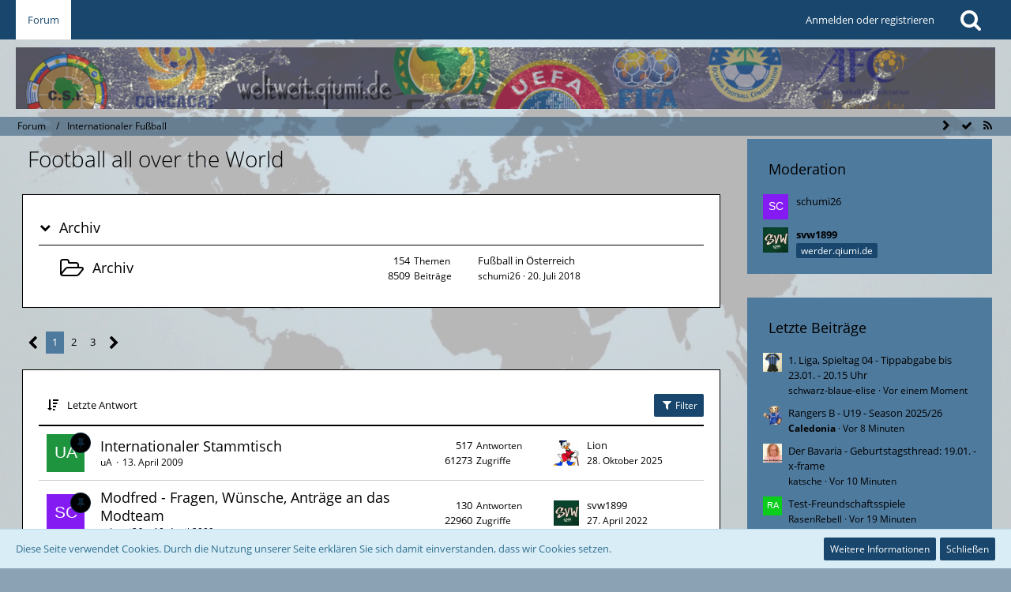

--- FILE ---
content_type: text/html; charset=UTF-8
request_url: https://qiumi.de/forum/board/1601-football-all-over-the-world/
body_size: 18868
content:



	
	

<!DOCTYPE html>
<html dir="ltr" lang="de">

<head>
		
	<title>Football all over the World - Das große Fußball-Fan-Forum! Bundesliga und alle anderen Ligen &amp; jede Menge Sport - qiumi.de</title>
	
	<meta charset="utf-8">
<meta name="viewport" content="width=device-width, initial-scale=1">
<meta name="format-detection" content="telephone=no">
<meta name="description" content="Das vereinsübergreifende Fußball-Forum von der Bundesliga bis zur Oberliga - Qiumi ist von Fans für Fans">
<meta property="og:site_name" content="Das große Fußball-Fan-Forum! Bundesliga und alle anderen Ligen &amp; jede Menge Sport - qiumi.de">

<!-- Stylesheets -->
<link rel="stylesheet" type="text/css" href="https://qiumi.de/style/style-39.css?m=1767224157"><link rel="preload" href="https://qiumi.de/font/families/Open%20Sans/OpenSans-Regular.woff2?v=1614334343" as="font" crossorigin><link rel="preload" href="https://qiumi.de/font/fontawesome-webfont.woff2?v=4.7.0" as="font" crossorigin type="font/woff2">


<script>
	var SID_ARG_2ND	= '';
	var WCF_PATH = 'https://qiumi.de/';
	var WSC_API_URL = 'https://qiumi.de/forum/';
	var SECURITY_TOKEN = '01e29a4ea6fb0233b44cc8c59e0a914c01d614e869a7d086dafc16a6f86a9043-DR37bjZDiowtUdYYthUamg==';
	var LANGUAGE_ID = 1;
	var LANGUAGE_USE_INFORMAL_VARIANT = false;
	var TIME_NOW = 1768851007;
	var LAST_UPDATE_TIME = 1719168298;
	var URL_LEGACY_MODE = false;
	var ENABLE_DEBUG_MODE = false;
	var ENABLE_PRODUCTION_DEBUG_MODE = true;
	var ENABLE_DEVELOPER_TOOLS = false;
	var WSC_API_VERSION = 2019;
	
	var REACTION_TYPES = {"1":{"title":"Gef\u00e4llt mir","renderedIcon":"<img\n\tsrc=\"https:\/\/qiumi.de\/images\/reaction\/1-thumbsUp[1].svg\"\n\talt=\"Gef\u00e4llt mir\"\n\tclass=\"reactionType\"\n\tdata-reaction-type-id=\"1\"\n>","iconPath":"https:\/\/qiumi.de\/images\/reaction\/1-thumbsUp[1].svg","showOrder":1,"reactionTypeID":1,"isAssignable":1}};
	
	</script>

<script src="https://qiumi.de/js/WoltLabSuite.Core.tiny.min.js?v=1719168298"></script>
<script>
requirejs.config({
	baseUrl: 'https://qiumi.de/js',
	urlArgs: 't=1719168298'
	
});

window.addEventListener('pageshow', function(event) {
	if (event.persisted) {
		window.location.reload();
	}
});

</script>
<script src="https://qiumi.de/js/WoltLabSuite.Forum.tiny.min.js?v=1719168298"></script>
<noscript>
	<style>
		.jsOnly {
			display: none !important;
		}
		
		.noJsOnly {
			display: block !important;
		}
	</style>
</noscript>

<script type="application/ld+json">
{
"@context": "http://schema.org",
"@type": "WebSite",
"url": "https:\/\/qiumi.de\/",
"potentialAction": {
"@type": "SearchAction",
"target": "https:\/\/qiumi.de\/search\/?q={search_term_string}",
"query-input": "required name=search_term_string"
}
}
</script>

<!-- Icons -->
<link rel="apple-touch-icon" sizes="180x180" href="https://qiumi.de/images/favicon/default.apple-touch-icon.png">
<link rel="manifest" href="https://qiumi.de/images/favicon/default.manifest.json">
<link rel="shortcut icon" href="https://qiumi.de/images/favicon/default.favicon.ico">
<meta name="msapplication-config" content="https://qiumi.de/images/favicon/default.browserconfig.xml">
<meta name="theme-color" content="rgba(84, 139, 84, 0)">

<link rel="canonical" href="https://qiumi.de/forum/board/1601-football-all-over-the-world/">
		
									<link rel="alternate" type="application/rss+xml" title="RSS-Feed" href="https://qiumi.de/forum/board-feed/1601/">
				
																
					<link rel="next" href="https://qiumi.de/forum/board/1601-football-all-over-the-world/?pageNo=2">
						</head>

<body id="tpl_wbb_board"
	itemscope itemtype="http://schema.org/WebPage" itemid="https://qiumi.de/forum/board/1601-football-all-over-the-world/"	data-template="board" data-application="wbb" data-page-id="54" data-page-identifier="com.woltlab.wbb.Board"	data-board-id="1601"	class="">

<span id="top"></span>

<div id="pageContainer" class="pageContainer">
	
	
	<div id="pageHeaderContainer" class="pageHeaderContainer">
	<header id="pageHeader" class="pageHeader">
		<div id="pageHeaderPanel" class="pageHeaderPanel">
			<div class="layoutBoundary">
				<div class="box mainMenu" data-box-identifier="com.woltlab.wcf.MainMenu">
			
		
	<div class="boxContent">
		<nav aria-label="Hauptmenü">
	<ol class="boxMenu">
		
		
					<li class="active" data-identifier="com.woltlab.wbb.BoardList">
				<a href="https://qiumi.de/" class="boxMenuLink" aria-current="page">
					<span class="boxMenuLinkTitle">Forum</span>
									</a>
				
				</li>				
																	
		
	</ol>
</nav>	</div>
</div>				
				<nav id="topMenu" class="userPanel">
		
	<ul class="userPanelItems">
												<!-- login box -->
				<li id="userLogin">
					<a class="loginLink" href="https://qiumi.de/login/">Anmelden oder registrieren</a>
					<div id="loginForm" class="loginForm" style="display: none">
						<form method="post" action="https://qiumi.de/login/">
							<section class="section loginFormLogin">
								<h2 class="sectionTitle">Anmeldung</h2>
								
								<dl>
									<dt><label for="username">Benutzername oder E-Mail-Adresse</label></dt>
									<dd>
										<input type="text" id="username" name="username" value="" required class="long" autocomplete="username">
									</dd>
								</dl>
								
								<dl>
									<dt><label for="password">Kennwort</label></dt>
									<dd>
										<input type="password" id="password" name="password" value="" class="long" autocomplete="current-password">
										<small><a href="https://qiumi.de/lost-password/">Kennwort vergessen</a></small>
									</dd>
								</dl>
								
								
								
								<div class="userLoginButtons">
									<input type="submit" value="Absenden" accesskey="s">
									<input type="hidden" name="url" value="/forum/board/1601-football-all-over-the-world/">
									<input type="hidden" name="t" value="01e29a4ea6fb0233b44cc8c59e0a914c01d614e869a7d086dafc16a6f86a9043-DR37bjZDiowtUdYYthUamg==">
								</div>
							</section>
							
															<section class="section loginFormRegister">
									<h2 class="sectionTitle">Registrierung</h2>
									
									<p>Sie haben noch kein Benutzerkonto auf unserer Seite? <a href="https://qiumi.de/register/">Registrieren Sie sich kostenlos</a> und nehmen Sie an unserer Community teil!</p>
									
									<div class="userLoginButtons">
										<a href="https://qiumi.de/register/" class="button loginFormRegisterButton">Benutzerkonto erstellen</a>
									</div>
								</section>
														
							
						</form>
					</div>
					
					</li>
							
								
							
		<!-- page search -->
					<li class="jsOnly">
				<a href="#" id="userPanelSearchButton" class="jsTooltip" title="Suche"><span class="icon icon32 fa-search"></span> <span>Suche</span></a>
			</li>
			</ul>
</nav>
			</div>
		</div>
		
		<div id="pageHeaderFacade" class="pageHeaderFacade">
			<div class="layoutBoundary">
				<div id="pageHeaderLogo" class="pageHeaderLogo">
		
	<a href="https://qiumi.de/">
		<img src="https://qiumi.de/images/style-39/pageLogo.png" alt="" class="pageHeaderLogoLarge" loading="eager">
		<img src="https://qiumi.de/images/style-39/pageLogoMobile.jpg" alt="" class="pageHeaderLogoSmall" height="150" width="150" loading="eager">
		
		
	</a>
</div>
				
					

					
		
			
	
<div id="pageHeaderSearch" class="pageHeaderSearch">
	<form method="post" action="https://qiumi.de/search/">
		<div id="pageHeaderSearchInputContainer" class="pageHeaderSearchInputContainer">
			<div class="pageHeaderSearchType dropdown">
				<a href="#" class="button dropdownToggle"><span class="pageHeaderSearchTypeLabel">Dieses Forum</span></a>
				<ul class="dropdownMenu">
					<li><a href="#" data-extended-link="https://qiumi.de/search/" data-object-type="everywhere">Alles</a></li>
					<li class="dropdownDivider"></li>
					
											<li><a href="#" data-extended-link="https://qiumi.de/search/?types%5B%5D=com.woltlab.wbb.post" data-object-type="com.woltlab.wbb.post" data-parameters='{ "boardIDs[]": 1601 }'>Dieses Forum</a></li>
						
						<li class="dropdownDivider"></li>
					
					
																		<li><a href="#" data-extended-link="https://qiumi.de/search/?types%5B%5D=com.woltlab.wcf.article" data-object-type="com.woltlab.wcf.article">Artikel</a></li>
																								<li><a href="#" data-extended-link="https://qiumi.de/search/?types%5B%5D=com.woltlab.wcf.page" data-object-type="com.woltlab.wcf.page">Seiten</a></li>
																																			<li><a href="#" data-extended-link="https://qiumi.de/search/?types%5B%5D=com.woltlab.wbb.post" data-object-type="com.woltlab.wbb.post">Forum</a></li>
																
					<li class="dropdownDivider"></li>
					<li><a class="pageHeaderSearchExtendedLink" href="https://qiumi.de/search/">Erweiterte Suche</a></li>
				</ul>
			</div>
			
			<input type="search" name="q" id="pageHeaderSearchInput" class="pageHeaderSearchInput" placeholder="Suchbegriff eingeben" autocomplete="off" value="" required>
			
			<button class="pageHeaderSearchInputButton button" type="submit">
				<span class="icon icon16 fa-search pointer" title="Suche"></span>
			</button>
			
			<div id="pageHeaderSearchParameters"></div>
			
						
			<input type="hidden" name="t" value="01e29a4ea6fb0233b44cc8c59e0a914c01d614e869a7d086dafc16a6f86a9043-DR37bjZDiowtUdYYthUamg==">
		</div>
	</form>
</div>

	</div>
		</div>
		
		</header>
	
	
</div>
	
		<div class="pageNavigation powerSettings">
		<div class="layoutBoundary">
				<nav class="breadcrumbs" aria-label="Verlaufsnavigation">
		<ol itemprop="breadcrumb" itemscope itemtype="http://schema.org/BreadcrumbList">
			<li title="Forum" itemprop="itemListElement" itemscope itemtype="http://schema.org/ListItem">
							<a href="https://qiumi.de/" itemprop="item"><span itemprop="name">Forum</span></a>
															<meta itemprop="position" content="1">
																					</li>
														
											<li title="Internationaler Fußball" itemprop="itemListElement" itemscope itemtype="http://schema.org/ListItem">
							<a href="https://qiumi.de/forum/board/1415-internationaler-fu%C3%9Fball/" itemprop="item"><span itemprop="name">Internationaler Fußball</span></a>
															<meta itemprop="position" content="2">
																					</li>
		</ol>
	</nav>
		</div>
	</div>
	
	
	
	<div class="pageNavigation">
	<div class="layoutBoundary">
			<nav class="breadcrumbs" aria-label="Verlaufsnavigation">
		<ol itemprop="breadcrumb" itemscope itemtype="http://schema.org/BreadcrumbList">
			<li title="Forum" itemprop="itemListElement" itemscope itemtype="http://schema.org/ListItem">
							<a href="https://qiumi.de/" itemprop="item"><span itemprop="name">Forum</span></a>
															<meta itemprop="position" content="1">
																					</li>
														
											<li title="Internationaler Fußball" itemprop="itemListElement" itemscope itemtype="http://schema.org/ListItem">
							<a href="https://qiumi.de/forum/board/1415-internationaler-fu%C3%9Fball/" itemprop="item"><span itemprop="name">Internationaler Fußball</span></a>
															<meta itemprop="position" content="2">
																					</li>
		</ol>
	</nav>
		
				<ul class="pageNavigationIcons jsPageNavigationIcons">
			<li><a rel="alternate" href="https://qiumi.de/forum/board-feed/1601/" title="RSS-Feed" class="rssFeed jsTooltip"><span class="icon icon16 fa-rss"></span> <span class="invisible">RSS-Feed</span></a></li>
				<li class="jsOnly"><a href="#" title="Forum als gelesen markieren" class="markAsReadButton jsTooltip"><span class="icon icon16 fa-check"></span> <span class="invisible">Forum als gelesen markieren</span></a></li>
						<li class="jsOnly sidebarCollapseListItem">
		<a href="javascript:void" class="jsSidebarCollapseButton jsTooltip" title="Seitenleiste auf- und zuklappen">
			<span class="icon icon16 fa-chevron-right"></span>
			<span class="invisible">Seitenleiste auf- und zuklappen</span>
		</a>
	</li>
	
	</ul>
		
	</div>
</div>
	
	
	
	<section id="main" class="main" role="main">
		<div class="layoutBoundary">
			
			
			<div id="content" class="content">
								
																<header class="contentHeader">
		<div class="contentHeaderTitle">
			<h1 class="contentTitle">Football all over the World</h1>
			
		</div>
		
		
	</header>
													
				
				
				
		<div class="section">
		<ul class="wbbBoardList">
					
					
			<li data-board-id="1453" data-is-open="true" data-depth="1" class="wbbCategory wbbDepth1 tabularBox tabularBoxTitle wbbCollapsibleCategory">
			<header>
				<h2>
					<span class="collapsibleButton pointer icon icon16 fa-chevron-down jsStaticCollapsibleButton jsTooltip" title="Auf- und Zuklappen" aria-hidden="true"></span>					<a href="https://qiumi.de/forum/board/1453-archiv/">Archiv</a>				</h2>
				
			</header>
		
	<ul>	
		
						
				
					
			<li data-board-id="1734" class="wbbBoardContainer wbbDepth2">
			<div class="wbbBoardNode1 wbbBoard">
				<span class="icon icon32 fa-folder-open-o wbbBoardIcon1734"></span>
				
				<div class="wbbBoardMain">
					<div class="containerHeadline">
						<h3><a href="https://qiumi.de/forum/board/1734-archiv/">Archiv</a></h3>
						<p class="wbbBoardDescription"></p>
					</div>
					
					
					
										
									</div>
				
									<div class="wbbStats">
													<dl class="plain statsDataList">
								<dt>Themen</dt>
								<dd>154</dd>
							</dl>
							<dl class="plain statsDataList">
								<dt>Beiträge</dt>
								<dd>8509</dd>
							</dl>
							
							<div class="messageGroupListStatsSimple"><span class="icon icon16 fa-comment-o" aria-label="Beiträge"></span> 8509</div>
											</div>
								
															<aside class="wbbLastPost" role="presentation">
							<div class="box32">
								<a href="https://qiumi.de/forum/thread/30430-fu%C3%9Fball-in-%C3%B6sterreich/?action=firstNew" class="jsTooltip" title="Zum ersten neuen Beitrag springen"><img src="[data-uri]" width="32" height="32" alt="" class="userAvatarImage"></a>
								
								<div>
									<p>
																				<a href="https://qiumi.de/forum/thread/30430-fu%C3%9Fball-in-%C3%B6sterreich/?action=firstNew"  class="wbbTopicLink" data-thread-id="30430" data-sort-order="DESC">Fußball in Österreich</a>
									</p>
									<small>
																					<a href="https://qiumi.de/user/9487-schumi26/" class="wbbLastPostAuthor userLink" data-user-id="9487">schumi26</a>
																				
										<span class="separatorLeft"><time datetime="2018-07-20T23:37:57+02:00" class="datetime" data-timestamp="1532122677" data-date="20. Juli 2018" data-time="23:37" data-offset="7200">20. Juli 2018</time></span>
									</small>
								</div>
							</div>
						</aside>
													
				
			</div>
		
	</li>	
			</ul></li>		
	
		</ul>
	</div>
	
	

			<div class="paginationTop">
			<nav class="pagination" data-link="https://qiumi.de/forum/board/1601-football-all-over-the-world/?pageNo=%d" data-pages="3">
<ul>
<li class="skip disabled"><span class="icon icon24 fa-chevron-left"></span></li>
<li class="active"><span>1</span><span class="invisible">Seite 1 von 3</span></li>
<li><a href="https://qiumi.de/forum/board/1601-football-all-over-the-world/?pageNo=2" title="Seite 2">2</a></li>
<li><a href="https://qiumi.de/forum/board/1601-football-all-over-the-world/?pageNo=3" title="Seite 3">3</a></li>
<li class="skip"><a href="https://qiumi.de/forum/board/1601-football-all-over-the-world/?pageNo=2" title="Nächste Seite" class="icon icon24 fa-chevron-right jsTooltip" rel="next"></a></li>
</ul></nav>
		</div>
	
	
			<div class="section tabularBox messageGroupList wbbThreadList jsClipboardContainer" data-type="com.woltlab.wbb.thread">
	<ol class="tabularList jsReloadPageWhenEmpty">
		<li class="tabularListRow tabularListRowHead" data-reload-page-when-empty="ignore">
			<ol class="tabularListColumns">
								
				<li class="columnSort">
					<ul class="inlineList">
						<li>
							<a rel="nofollow" href="https://qiumi.de/forum/board/1601-football-all-over-the-world/?pageNo=1&amp;sortField=lastPostTime&amp;sortOrder=ASC">
								<span class="icon icon16 fa-sort-amount-desc jsTooltip" title="Sortierung (absteigend)"></span>
							</a>
						</li>
						<li>
							<div class="dropdown">
								<span class="dropdownToggle">Letzte Antwort</span>
								
								<ul class="dropdownMenu">
																			<li><a rel="nofollow" href="https://qiumi.de/forum/board/1601-football-all-over-the-world/?pageNo=1&amp;sortField=topic&amp;sortOrder=DESC">Thema</a></li>
																			<li><a rel="nofollow" href="https://qiumi.de/forum/board/1601-football-all-over-the-world/?pageNo=1&amp;sortField=username&amp;sortOrder=DESC">Autor</a></li>
																			<li><a rel="nofollow" href="https://qiumi.de/forum/board/1601-football-all-over-the-world/?pageNo=1&amp;sortField=time&amp;sortOrder=DESC">Datum</a></li>
																			<li><a rel="nofollow" href="https://qiumi.de/forum/board/1601-football-all-over-the-world/?pageNo=1&amp;sortField=replies&amp;sortOrder=DESC">Antworten</a></li>
																			<li><a rel="nofollow" href="https://qiumi.de/forum/board/1601-football-all-over-the-world/?pageNo=1&amp;sortField=cumulativeLikes&amp;sortOrder=DESC">Reaktionen</a></li>
																			<li><a rel="nofollow" href="https://qiumi.de/forum/board/1601-football-all-over-the-world/?pageNo=1&amp;sortField=views&amp;sortOrder=DESC">Zugriffe</a></li>
																			<li class="active"><a rel="nofollow" href="https://qiumi.de/forum/board/1601-football-all-over-the-world/?pageNo=1&amp;sortField=lastPostTime&amp;sortOrder=ASC">Letzte Antwort</a></li>
																	</ul>
							</div>
						</li>
					</ul>
				</li>
				
				<li class="columnApplyFilter jsOnly">
					<button class="small jsStaticDialog" data-dialog-id="wbbBoardSortFilter"><span class="icon icon16 fa-filter"></span> Filter</button>
				</li>
			</ol>
		</li>
		
		
	<li class="tabularListRow divider">
		<ol
			id="thread29842"
			class="tabularListColumns messageGroup wbbThread jsClipboardObject wbbThreadSticky"
			data-thread-id="29842" data-element-id="29842"						data-is-link="0"
		>
									<li class="columnIcon columnAvatar">
				<div>
					<p><img src="[data-uri]" width="48" height="48" alt="" class="userAvatarImage"></p>
					
								
																	<span class="icon icon16 fa-thumb-tack jsTooltip wbbStickyIcon" title="Angepinnt"></span>										
					
				</div>
			</li>
							<li class="columnSubject">
										
					<h3>
						
						
																					<a href="https://qiumi.de/forum/thread/29842-internationaler-stammtisch/" class="messageGroupLink wbbTopicLink" data-thread-id="29842">Internationaler Stammtisch</a>
																			
													<span class="badge messageGroupCounterMobile">517</span>
											</h3>
					
					<aside class="statusDisplay" role="presentation">
						<ul class="inlineList statusIcons">
																																																								
														
							
							
													</ul>
					</aside>
					
					<ul class="inlineList dotSeparated small messageGroupInfo">
						<li class="messageGroupAuthor"><a href="https://qiumi.de/user/10085-ua/" class="userLink" data-user-id="10085">uA</a></li>
						<li class="messageGroupTime"><time datetime="2009-04-13T21:32:22+02:00" class="datetime" data-timestamp="1239651142" data-date="13. April 2009" data-time="21:32" data-offset="7200">13. April 2009</time></li>
																							</ul>
					
					<ul class="messageGroupInfoMobile">
                        <li class="messageGroupAuthorMobile">Letzte Antwort: Lion</li>
                        <li class="messageGroupLastPostTimeMobile"><time datetime="2025-10-28T18:22:44+01:00" class="datetime" data-timestamp="1761672164" data-date="28. Oktober 2025" data-time="18:22" data-offset="3600">28. Oktober 2025</time></li>
                    </ul>
					
										
					
				</li>
				<li class="columnStats">
					<dl class="plain statsDataList">
						<dt>Antworten</dt>
						<dd>517</dd>
					</dl>
					<dl class="plain statsDataList">
						<dt>Zugriffe</dt>
						<dd>61273</dd>
					</dl>
					
					<div class="messageGroupListStatsSimple"><span class="icon icon16 fa-comment-o" aria-label="Antworten"></span> 517</div>
				</li>
				
				<li class="columnLastPost">
											<div class="box32">
							<a href="https://qiumi.de/forum/thread/29842-internationaler-stammtisch/?action=lastPost" class="jsTooltip" title="Zum letzten Beitrag springen"><img src="https://qiumi.de/images/avatars/1d/463-1d79b5d0d1907bebdc7b8a7e379ec7f118e199b8.gif" width="32" height="32" alt="" class="userAvatarImage" loading="lazy"></a>
							
							<div>
								<p>
																			<a href="https://qiumi.de/user/9508-lion/" class="userLink" data-user-id="9508">Lion</a>
																	</p>
								<small><time datetime="2025-10-28T18:22:44+01:00" class="datetime" data-timestamp="1761672164" data-date="28. Oktober 2025" data-time="18:22" data-offset="3600">28. Oktober 2025</time></small>
							</div>
						</div>
									</li>
						
			
		</ol>
	</li>
	<li class="tabularListRow divider">
		<ol
			id="thread30117"
			class="tabularListColumns messageGroup wbbThread jsClipboardObject wbbThreadSticky"
			data-thread-id="30117" data-element-id="30117"						data-is-link="0"
		>
									<li class="columnIcon columnAvatar">
				<div>
					<p><img src="[data-uri]" width="48" height="48" alt="" class="userAvatarImage"></p>
					
								
																	<span class="icon icon16 fa-thumb-tack jsTooltip wbbStickyIcon" title="Angepinnt"></span>										
					
				</div>
			</li>
							<li class="columnSubject">
										
					<h3>
						
						
																					<a href="https://qiumi.de/forum/thread/30117-modfred-fragen-w%C3%BCnsche-antr%C3%A4ge-an-das-modteam/" class="messageGroupLink wbbTopicLink" data-thread-id="30117">Modfred - Fragen, Wünsche, Anträge an das Modteam</a>
																			
													<span class="badge messageGroupCounterMobile">130</span>
											</h3>
					
					<aside class="statusDisplay" role="presentation">
						<ul class="inlineList statusIcons">
																																																								
														
							
							
													</ul>
					</aside>
					
					<ul class="inlineList dotSeparated small messageGroupInfo">
						<li class="messageGroupAuthor"><a href="https://qiumi.de/user/9487-schumi26/" class="userLink" data-user-id="9487">schumi26</a></li>
						<li class="messageGroupTime"><time datetime="2009-04-10T02:27:10+02:00" class="datetime" data-timestamp="1239323230" data-date="10. April 2009" data-time="02:27" data-offset="7200">10. April 2009</time></li>
																							</ul>
					
					<ul class="messageGroupInfoMobile">
                        <li class="messageGroupAuthorMobile">Letzte Antwort: svw1899</li>
                        <li class="messageGroupLastPostTimeMobile"><time datetime="2022-04-27T16:38:38+02:00" class="datetime" data-timestamp="1651070318" data-date="27. April 2022" data-time="16:38" data-offset="7200">27. April 2022</time></li>
                    </ul>
					
										
					
				</li>
				<li class="columnStats">
					<dl class="plain statsDataList">
						<dt>Antworten</dt>
						<dd>130</dd>
					</dl>
					<dl class="plain statsDataList">
						<dt>Zugriffe</dt>
						<dd>22960</dd>
					</dl>
					
					<div class="messageGroupListStatsSimple"><span class="icon icon16 fa-comment-o" aria-label="Antworten"></span> 130</div>
				</li>
				
				<li class="columnLastPost">
											<div class="box32">
							<a href="https://qiumi.de/forum/thread/30117-modfred-fragen-w%C3%BCnsche-antr%C3%A4ge-an-das-modteam/?action=lastPost" class="jsTooltip" title="Zum letzten Beitrag springen"><img src="https://qiumi.de/images/avatars/61/1127-6109981cfb531f8e2f7913f5820ab08a82f9f7c3.webp" width="32" height="32" alt="" class="userAvatarImage" loading="lazy"></a>
							
							<div>
								<p>
																			<a href="https://qiumi.de/user/12559-svw1899/" class="userLink" data-user-id="12559">svw1899</a>
																	</p>
								<small><time datetime="2022-04-27T16:38:38+02:00" class="datetime" data-timestamp="1651070318" data-date="27. April 2022" data-time="16:38" data-offset="7200">27. April 2022</time></small>
							</div>
						</div>
									</li>
						
			
		</ol>
	</li>
	<li class="tabularListRow">
		<ol
			id="thread42046"
			class="tabularListColumns messageGroup wbbThread jsClipboardObject new"
			data-thread-id="42046" data-element-id="42046"						data-is-link="0"
		>
									<li class="columnIcon columnAvatar">
				<div>
					<p title="Thema durch Doppelklick als gelesen markieren"><img src="https://qiumi.de/images/avatars/61/1127-6109981cfb531f8e2f7913f5820ab08a82f9f7c3.webp" width="48" height="48" alt="" class="userAvatarImage" loading="lazy"></p>
					
								
																											
					
				</div>
			</li>
							<li class="columnSubject">
										
					<h3>
						
						
																					<a href="https://qiumi.de/forum/thread/42046-primera-division-alles-zur-spanischen-la-liga/" class="messageGroupLink wbbTopicLink" data-thread-id="42046">Primera Division - Alles zur spanischen &quot;La Liga&quot;</a>
																			
													<span class="badge messageGroupCounterMobile">891</span>
											</h3>
					
					<aside class="statusDisplay" role="presentation">
						<ul class="inlineList statusIcons">
																																										<li><span class="icon icon16 fa-bar-chart jsTooltip" title="Dieses Thema enthält eine Umfrage."></span></li>														
														
							
							
													</ul>
					</aside>
					
					<ul class="inlineList dotSeparated small messageGroupInfo">
						<li class="messageGroupAuthor"><a href="https://qiumi.de/user/12559-svw1899/" class="userLink" data-user-id="12559">svw1899</a></li>
						<li class="messageGroupTime"><time datetime="2013-10-29T21:36:25+01:00" class="datetime" data-timestamp="1383078985" data-date="29. Oktober 2013" data-time="21:36" data-offset="3600">29. Oktober 2013</time></li>
																			<li class="wbbThreadIgnore" data-thread-id="42046">
		<a title="Thema ignorieren" data-confirm-message="Möchten Sie das Thema „Primera Division - Alles zur spanischen &quot;La Liga&quot;“ wirklich ignorieren?">
			Thema ignorieren		</a>
	</li>
					</ul>
					
					<ul class="messageGroupInfoMobile">
                        <li class="messageGroupAuthorMobile">Letzte Antwort: Nebelkraehe</li>
                        <li class="messageGroupLastPostTimeMobile"><time datetime="2026-01-19T12:42:03+01:00" class="datetime" data-timestamp="1768822923" data-date="19. Januar 2026" data-time="12:42" data-offset="3600">Vor 8 Stunden</time></li>
                    </ul>
					
										
					
				</li>
				<li class="columnStats">
					<dl class="plain statsDataList">
						<dt>Antworten</dt>
						<dd>891</dd>
					</dl>
					<dl class="plain statsDataList">
						<dt>Zugriffe</dt>
						<dd>97442</dd>
					</dl>
					
					<div class="messageGroupListStatsSimple"><span class="icon icon16 fa-comment-o" aria-label="Antworten"></span> 891</div>
				</li>
				
				<li class="columnLastPost">
											<div class="box32">
							<a href="https://qiumi.de/forum/thread/42046-primera-division-alles-zur-spanischen-la-liga/?action=lastPost" class="jsTooltip" title="Zum letzten Beitrag springen"><img src="https://qiumi.de/images/avatars/43/1346-4362a51d92cc44dfcf666102c1b68ca9e178691a.webp" width="32" height="32" alt="" class="userAvatarImage" loading="lazy"></a>
							
							<div>
								<p>
																			<a href="https://qiumi.de/user/15310-nebelkraehe/" class="userLink" data-user-id="15310">Nebelkraehe</a>
																	</p>
								<small><time datetime="2026-01-19T12:42:03+01:00" class="datetime" data-timestamp="1768822923" data-date="19. Januar 2026" data-time="12:42" data-offset="3600">Vor 8 Stunden</time></small>
							</div>
						</div>
									</li>
						
			
		</ol>
	</li>
	<li class="tabularListRow">
		<ol
			id="thread65886"
			class="tabularListColumns messageGroup wbbThread jsClipboardObject new"
			data-thread-id="65886" data-element-id="65886"						data-is-link="0"
		>
									<li class="columnIcon columnAvatar">
				<div>
					<p title="Thema durch Doppelklick als gelesen markieren"><img src="https://qiumi.de/images/avatars/94/415-94f76f3f6ca11fb766dab3801869fd271d050c6f.gif" width="48" height="48" alt="" class="userAvatarImage" loading="lazy"></p>
					
								
																											
					
				</div>
			</li>
							<li class="columnSubject">
										
					<h3>
						
						
																					<a href="https://qiumi.de/forum/thread/65886-africa-cup-of-nations-2025/" class="messageGroupLink wbbTopicLink" data-thread-id="65886">Africa Cup of Nations 2025</a>
																			
													<span class="badge messageGroupCounterMobile">40</span>
											</h3>
					
					<aside class="statusDisplay" role="presentation">
						<ul class="inlineList statusIcons">
							<li>			<span class="topReactionShort jsTooltip" title="Gefällt mir × 2">
			<img
	src="https://qiumi.de/images/reaction/1-thumbsUp[1].svg"
	alt="Gefällt mir"
	class="reactionType"
	data-reaction-type-id="1"
>			<span class="reactionCount">2</span>
		</span>
	</li>																																																	
														
							
							
													</ul>
					</aside>
					
					<ul class="inlineList dotSeparated small messageGroupInfo">
						<li class="messageGroupAuthor"><a href="https://qiumi.de/user/9852-beastieboy/" class="userLink" data-user-id="9852">beastieboy</a></li>
						<li class="messageGroupTime"><time datetime="2025-12-27T10:18:56+01:00" class="datetime" data-timestamp="1766827136" data-date="27. Dezember 2025" data-time="10:18" data-offset="3600">27. Dezember 2025</time></li>
																			<li class="wbbThreadIgnore" data-thread-id="65886">
		<a title="Thema ignorieren" data-confirm-message="Möchten Sie das Thema „Africa Cup of Nations 2025“ wirklich ignorieren?">
			Thema ignorieren		</a>
	</li>
					</ul>
					
					<ul class="messageGroupInfoMobile">
                        <li class="messageGroupAuthorMobile">Letzte Antwort: Torstix</li>
                        <li class="messageGroupLastPostTimeMobile"><time datetime="2026-01-19T11:13:10+01:00" class="datetime" data-timestamp="1768817590" data-date="19. Januar 2026" data-time="11:13" data-offset="3600">Vor 9 Stunden</time></li>
                    </ul>
					
										
					
				</li>
				<li class="columnStats">
					<dl class="plain statsDataList">
						<dt>Antworten</dt>
						<dd>40</dd>
					</dl>
					<dl class="plain statsDataList">
						<dt>Zugriffe</dt>
						<dd>1004</dd>
					</dl>
					
					<div class="messageGroupListStatsSimple"><span class="icon icon16 fa-comment-o" aria-label="Antworten"></span> 40</div>
				</li>
				
				<li class="columnLastPost">
											<div class="box32">
							<a href="https://qiumi.de/forum/thread/65886-africa-cup-of-nations-2025/?action=lastPost" class="jsTooltip" title="Zum letzten Beitrag springen"><img src="https://qiumi.de/images/avatars/f3/432-f3957fbba2468d85aaa0d9ba0a274364a14bd1b9.webp" width="32" height="32" alt="" class="userAvatarImage" loading="lazy"></a>
							
							<div>
								<p>
																			<a href="https://qiumi.de/user/10331-torstix/" class="userLink" data-user-id="10331">Torstix</a>
																	</p>
								<small><time datetime="2026-01-19T11:13:10+01:00" class="datetime" data-timestamp="1768817590" data-date="19. Januar 2026" data-time="11:13" data-offset="3600">Vor 9 Stunden</time></small>
							</div>
						</div>
									</li>
						
			
		</ol>
	</li>
	<li class="tabularListRow">
		<ol
			id="thread42047"
			class="tabularListColumns messageGroup wbbThread jsClipboardObject new"
			data-thread-id="42047" data-element-id="42047"						data-is-link="0"
		>
									<li class="columnIcon columnAvatar">
				<div>
					<p title="Thema durch Doppelklick als gelesen markieren"><img src="https://qiumi.de/images/avatars/61/1127-6109981cfb531f8e2f7913f5820ab08a82f9f7c3.webp" width="48" height="48" alt="" class="userAvatarImage" loading="lazy"></p>
					
								
																											
					
				</div>
			</li>
							<li class="columnSubject">
										
					<h3>
						
						
																					<a href="https://qiumi.de/forum/thread/42047-serie-a-news-ergebnisse-und-tabellen-zur-h%C3%B6chsten-spielklasse-im-italienischen-f/" class="messageGroupLink wbbTopicLink" data-thread-id="42047">Serie A - News, Ergebnisse und Tabellen zur höchsten Spielklasse im italienischen Fußball</a>
																			
													<span class="badge messageGroupCounterMobile">780</span>
											</h3>
					
					<aside class="statusDisplay" role="presentation">
						<ul class="inlineList statusIcons">
																																																								
														
							
							
													</ul>
					</aside>
					
					<ul class="inlineList dotSeparated small messageGroupInfo">
						<li class="messageGroupAuthor"><a href="https://qiumi.de/user/12559-svw1899/" class="userLink" data-user-id="12559">svw1899</a></li>
						<li class="messageGroupTime"><time datetime="2013-10-29T22:36:16+01:00" class="datetime" data-timestamp="1383082576" data-date="29. Oktober 2013" data-time="22:36" data-offset="3600">29. Oktober 2013</time></li>
																			<li class="wbbThreadIgnore" data-thread-id="42047">
		<a title="Thema ignorieren" data-confirm-message="Möchten Sie das Thema „Serie A - News, Ergebnisse und Tabellen zur höchsten Spielklasse im italienischen Fußball“ wirklich ignorieren?">
			Thema ignorieren		</a>
	</li>
					</ul>
					
					<ul class="messageGroupInfoMobile">
                        <li class="messageGroupAuthorMobile">Letzte Antwort: Nebelkraehe</li>
                        <li class="messageGroupLastPostTimeMobile"><time datetime="2026-01-17T09:08:36+01:00" class="datetime" data-timestamp="1768637316" data-date="17. Januar 2026" data-time="09:08" data-offset="3600">Samstag, 09:08</time></li>
                    </ul>
					
										
					
				</li>
				<li class="columnStats">
					<dl class="plain statsDataList">
						<dt>Antworten</dt>
						<dd>780</dd>
					</dl>
					<dl class="plain statsDataList">
						<dt>Zugriffe</dt>
						<dd>76670</dd>
					</dl>
					
					<div class="messageGroupListStatsSimple"><span class="icon icon16 fa-comment-o" aria-label="Antworten"></span> 780</div>
				</li>
				
				<li class="columnLastPost">
											<div class="box32">
							<a href="https://qiumi.de/forum/thread/42047-serie-a-news-ergebnisse-und-tabellen-zur-h%C3%B6chsten-spielklasse-im-italienischen-f/?action=lastPost" class="jsTooltip" title="Zum letzten Beitrag springen"><img src="https://qiumi.de/images/avatars/43/1346-4362a51d92cc44dfcf666102c1b68ca9e178691a.webp" width="32" height="32" alt="" class="userAvatarImage" loading="lazy"></a>
							
							<div>
								<p>
																			<a href="https://qiumi.de/user/15310-nebelkraehe/" class="userLink" data-user-id="15310">Nebelkraehe</a>
																	</p>
								<small><time datetime="2026-01-17T09:08:36+01:00" class="datetime" data-timestamp="1768637316" data-date="17. Januar 2026" data-time="09:08" data-offset="3600">Samstag, 09:08</time></small>
							</div>
						</div>
									</li>
						
			
		</ol>
	</li>
	<li class="tabularListRow">
		<ol
			id="thread42057"
			class="tabularListColumns messageGroup wbbThread jsClipboardObject"
			data-thread-id="42057" data-element-id="42057"						data-is-link="0"
		>
									<li class="columnIcon columnAvatar">
				<div>
					<p><img src="https://qiumi.de/images/avatars/61/1127-6109981cfb531f8e2f7913f5820ab08a82f9f7c3.webp" width="48" height="48" alt="" class="userAvatarImage" loading="lazy"></p>
					
								
																											
					
				</div>
			</li>
							<li class="columnSubject">
										
					<h3>
						
						
																					<a href="https://qiumi.de/forum/thread/42057-fu%C3%9Fball-in-frankreich/" class="messageGroupLink wbbTopicLink" data-thread-id="42057">Fußball in Frankreich</a>
																			
													<span class="badge messageGroupCounterMobile">563</span>
											</h3>
					
					<aside class="statusDisplay" role="presentation">
						<ul class="inlineList statusIcons">
																																																								
														
							
							
													</ul>
					</aside>
					
					<ul class="inlineList dotSeparated small messageGroupInfo">
						<li class="messageGroupAuthor"><a href="https://qiumi.de/user/12559-svw1899/" class="userLink" data-user-id="12559">svw1899</a></li>
						<li class="messageGroupTime"><time datetime="2013-10-30T21:38:40+01:00" class="datetime" data-timestamp="1383165520" data-date="30. Oktober 2013" data-time="21:38" data-offset="3600">30. Oktober 2013</time></li>
																			<li class="wbbThreadIgnore" data-thread-id="42057">
		<a title="Thema ignorieren" data-confirm-message="Möchten Sie das Thema „Fußball in Frankreich“ wirklich ignorieren?">
			Thema ignorieren		</a>
	</li>
					</ul>
					
					<ul class="messageGroupInfoMobile">
                        <li class="messageGroupAuthorMobile">Letzte Antwort: svw1899</li>
                        <li class="messageGroupLastPostTimeMobile"><time datetime="2026-01-09T16:16:59+01:00" class="datetime" data-timestamp="1767971819" data-date="9. Januar 2026" data-time="16:16" data-offset="3600">9. Januar 2026</time></li>
                    </ul>
					
										
					
				</li>
				<li class="columnStats">
					<dl class="plain statsDataList">
						<dt>Antworten</dt>
						<dd>563</dd>
					</dl>
					<dl class="plain statsDataList">
						<dt>Zugriffe</dt>
						<dd>59737</dd>
					</dl>
					
					<div class="messageGroupListStatsSimple"><span class="icon icon16 fa-comment-o" aria-label="Antworten"></span> 563</div>
				</li>
				
				<li class="columnLastPost">
											<div class="box32">
							<a href="https://qiumi.de/forum/thread/42057-fu%C3%9Fball-in-frankreich/?action=lastPost" class="jsTooltip" title="Zum letzten Beitrag springen"><img src="https://qiumi.de/images/avatars/61/1127-6109981cfb531f8e2f7913f5820ab08a82f9f7c3.webp" width="32" height="32" alt="" class="userAvatarImage" loading="lazy"></a>
							
							<div>
								<p>
																			<a href="https://qiumi.de/user/12559-svw1899/" class="userLink" data-user-id="12559">svw1899</a>
																	</p>
								<small><time datetime="2026-01-09T16:16:59+01:00" class="datetime" data-timestamp="1767971819" data-date="9. Januar 2026" data-time="16:16" data-offset="3600">9. Januar 2026</time></small>
							</div>
						</div>
									</li>
						
			
		</ol>
	</li>
	<li class="tabularListRow">
		<ol
			id="thread42028"
			class="tabularListColumns messageGroup wbbThread jsClipboardObject"
			data-thread-id="42028" data-element-id="42028"						data-is-link="0"
		>
									<li class="columnIcon columnAvatar">
				<div>
					<p><img src="https://qiumi.de/images/avatars/61/1127-6109981cfb531f8e2f7913f5820ab08a82f9f7c3.webp" width="48" height="48" alt="" class="userAvatarImage" loading="lazy"></p>
					
								
																											
					
				</div>
			</li>
							<li class="columnSubject">
										
					<h3>
						
						
																					<a href="https://qiumi.de/forum/thread/42028-de-eredivisie-alles-zur-h%C3%B6chsten-liga-der-niederlande/" class="messageGroupLink wbbTopicLink" data-thread-id="42028">De Eredivisie - Alles zur höchsten Liga der Niederlande</a>
																			
													<span class="badge messageGroupCounterMobile">631</span>
											</h3>
					
					<aside class="statusDisplay" role="presentation">
						<ul class="inlineList statusIcons">
																																																								
														
							
							
													</ul>
					</aside>
					
					<ul class="inlineList dotSeparated small messageGroupInfo">
						<li class="messageGroupAuthor"><a href="https://qiumi.de/user/12559-svw1899/" class="userLink" data-user-id="12559">svw1899</a></li>
						<li class="messageGroupTime"><time datetime="2013-10-27T22:15:59+01:00" class="datetime" data-timestamp="1382908559" data-date="27. Oktober 2013" data-time="22:15" data-offset="3600">27. Oktober 2013</time></li>
																			<li class="wbbThreadIgnore" data-thread-id="42028">
		<a title="Thema ignorieren" data-confirm-message="Möchten Sie das Thema „De Eredivisie - Alles zur höchsten Liga der Niederlande“ wirklich ignorieren?">
			Thema ignorieren		</a>
	</li>
					</ul>
					
					<ul class="messageGroupInfoMobile">
                        <li class="messageGroupAuthorMobile">Letzte Antwort: Lion</li>
                        <li class="messageGroupLastPostTimeMobile"><time datetime="2025-12-12T12:15:34+01:00" class="datetime" data-timestamp="1765538134" data-date="12. Dezember 2025" data-time="12:15" data-offset="3600">12. Dezember 2025</time></li>
                    </ul>
					
										
					
				</li>
				<li class="columnStats">
					<dl class="plain statsDataList">
						<dt>Antworten</dt>
						<dd>631</dd>
					</dl>
					<dl class="plain statsDataList">
						<dt>Zugriffe</dt>
						<dd>63324</dd>
					</dl>
					
					<div class="messageGroupListStatsSimple"><span class="icon icon16 fa-comment-o" aria-label="Antworten"></span> 631</div>
				</li>
				
				<li class="columnLastPost">
											<div class="box32">
							<a href="https://qiumi.de/forum/thread/42028-de-eredivisie-alles-zur-h%C3%B6chsten-liga-der-niederlande/?action=lastPost" class="jsTooltip" title="Zum letzten Beitrag springen"><img src="https://qiumi.de/images/avatars/1d/463-1d79b5d0d1907bebdc7b8a7e379ec7f118e199b8.gif" width="32" height="32" alt="" class="userAvatarImage" loading="lazy"></a>
							
							<div>
								<p>
																			<a href="https://qiumi.de/user/9508-lion/" class="userLink" data-user-id="9508">Lion</a>
																	</p>
								<small><time datetime="2025-12-12T12:15:34+01:00" class="datetime" data-timestamp="1765538134" data-date="12. Dezember 2025" data-time="12:15" data-offset="3600">12. Dezember 2025</time></small>
							</div>
						</div>
									</li>
						
			
		</ol>
	</li>
	<li class="tabularListRow">
		<ol
			id="thread29594"
			class="tabularListColumns messageGroup wbbThread jsClipboardObject"
			data-thread-id="29594" data-element-id="29594"						data-is-link="0"
		>
									<li class="columnIcon columnAvatar">
				<div>
					<p><img src="https://qiumi.de/images/avatars/86/45-8637054586be74925e14f794378fdc68f452e27a.gif" width="48" height="48" alt="" class="userAvatarImage" loading="lazy"></p>
					
								
																											
					
				</div>
			</li>
							<li class="columnSubject">
										
					<h3>
						
						
																					<a href="https://qiumi.de/forum/thread/29594-fu%C3%9Fball-in-portugal/" class="messageGroupLink wbbTopicLink" data-thread-id="29594">Fußball in Portugal</a>
																			
													<span class="badge messageGroupCounterMobile">38</span>
											</h3>
					
					<aside class="statusDisplay" role="presentation">
						<ul class="inlineList statusIcons">
																																																								
														
							
							
													</ul>
					</aside>
					
					<ul class="inlineList dotSeparated small messageGroupInfo">
						<li class="messageGroupAuthor"><a href="https://qiumi.de/user/10199-nestor-bsc/" class="userLink" data-user-id="10199">Nestor BSC</a></li>
						<li class="messageGroupTime"><time datetime="2009-04-14T22:42:42+02:00" class="datetime" data-timestamp="1239741762" data-date="14. April 2009" data-time="22:42" data-offset="7200">14. April 2009</time></li>
																			<li class="wbbThreadIgnore" data-thread-id="29594">
		<a title="Thema ignorieren" data-confirm-message="Möchten Sie das Thema „Fußball in Portugal“ wirklich ignorieren?">
			Thema ignorieren		</a>
	</li>
					</ul>
					
					<ul class="messageGroupInfoMobile">
                        <li class="messageGroupAuthorMobile">Letzte Antwort: schmiddelfeld</li>
                        <li class="messageGroupLastPostTimeMobile"><time datetime="2025-11-25T17:35:30+01:00" class="datetime" data-timestamp="1764088530" data-date="25. November 2025" data-time="17:35" data-offset="3600">25. November 2025</time></li>
                    </ul>
					
										
					
				</li>
				<li class="columnStats">
					<dl class="plain statsDataList">
						<dt>Antworten</dt>
						<dd>38</dd>
					</dl>
					<dl class="plain statsDataList">
						<dt>Zugriffe</dt>
						<dd>7098</dd>
					</dl>
					
					<div class="messageGroupListStatsSimple"><span class="icon icon16 fa-comment-o" aria-label="Antworten"></span> 38</div>
				</li>
				
				<li class="columnLastPost">
											<div class="box32">
							<a href="https://qiumi.de/forum/thread/29594-fu%C3%9Fball-in-portugal/?action=lastPost" class="jsTooltip" title="Zum letzten Beitrag springen"><img src="https://qiumi.de/images/avatars/ef/1522-ef22e8d66f76f6d9ea5361746025ecceff72b573.webp" width="32" height="32" alt="" class="userAvatarImage" loading="lazy"></a>
							
							<div>
								<p>
																			<a href="https://qiumi.de/user/9520-schmiddelfeld/" class="userLink" data-user-id="9520">schmiddelfeld</a>
																	</p>
								<small><time datetime="2025-11-25T17:35:30+01:00" class="datetime" data-timestamp="1764088530" data-date="25. November 2025" data-time="17:35" data-offset="3600">25. November 2025</time></small>
							</div>
						</div>
									</li>
						
			
		</ol>
	</li>
	<li class="tabularListRow">
		<ol
			id="thread44450"
			class="tabularListColumns messageGroup wbbThread jsClipboardObject"
			data-thread-id="44450" data-element-id="44450"						data-is-link="0"
		>
									<li class="columnIcon columnAvatar">
				<div>
					<p><img src="https://qiumi.de/images/avatars/61/1127-6109981cfb531f8e2f7913f5820ab08a82f9f7c3.webp" width="48" height="48" alt="" class="userAvatarImage" loading="lazy"></p>
					
								
																											
					
				</div>
			</li>
							<li class="columnSubject">
										
					<h3>
						
						
																					<a href="https://qiumi.de/forum/thread/44450-die-t%C3%BCrkische-s%C3%BCperlig/" class="messageGroupLink wbbTopicLink" data-thread-id="44450">Die türkische SüperLig</a>
																			
													<span class="badge messageGroupCounterMobile">58</span>
											</h3>
					
					<aside class="statusDisplay" role="presentation">
						<ul class="inlineList statusIcons">
																																																								
														
							
							
													</ul>
					</aside>
					
					<ul class="inlineList dotSeparated small messageGroupInfo">
						<li class="messageGroupAuthor"><a href="https://qiumi.de/user/12559-svw1899/" class="userLink" data-user-id="12559">svw1899</a></li>
						<li class="messageGroupTime"><time datetime="2014-09-13T17:12:40+02:00" class="datetime" data-timestamp="1410621160" data-date="13. September 2014" data-time="17:12" data-offset="7200">13. September 2014</time></li>
																			<li class="wbbThreadIgnore" data-thread-id="44450">
		<a title="Thema ignorieren" data-confirm-message="Möchten Sie das Thema „Die türkische SüperLig“ wirklich ignorieren?">
			Thema ignorieren		</a>
	</li>
					</ul>
					
					<ul class="messageGroupInfoMobile">
                        <li class="messageGroupAuthorMobile">Letzte Antwort: beastieboy</li>
                        <li class="messageGroupLastPostTimeMobile"><time datetime="2025-11-18T02:36:39+01:00" class="datetime" data-timestamp="1763429799" data-date="18. November 2025" data-time="02:36" data-offset="3600">18. November 2025</time></li>
                    </ul>
					
										
					
				</li>
				<li class="columnStats">
					<dl class="plain statsDataList">
						<dt>Antworten</dt>
						<dd>58</dd>
					</dl>
					<dl class="plain statsDataList">
						<dt>Zugriffe</dt>
						<dd>13494</dd>
					</dl>
					
					<div class="messageGroupListStatsSimple"><span class="icon icon16 fa-comment-o" aria-label="Antworten"></span> 58</div>
				</li>
				
				<li class="columnLastPost">
											<div class="box32">
							<a href="https://qiumi.de/forum/thread/44450-die-t%C3%BCrkische-s%C3%BCperlig/?action=lastPost" class="jsTooltip" title="Zum letzten Beitrag springen"><img src="https://qiumi.de/images/avatars/94/415-94f76f3f6ca11fb766dab3801869fd271d050c6f.gif" width="32" height="32" alt="" class="userAvatarImage" loading="lazy"></a>
							
							<div>
								<p>
																			<a href="https://qiumi.de/user/9852-beastieboy/" class="userLink" data-user-id="9852">beastieboy</a>
																	</p>
								<small><time datetime="2025-11-18T02:36:39+01:00" class="datetime" data-timestamp="1763429799" data-date="18. November 2025" data-time="02:36" data-offset="3600">18. November 2025</time></small>
							</div>
						</div>
									</li>
						
			
		</ol>
	</li>
	<li class="tabularListRow">
		<ol
			id="thread47823"
			class="tabularListColumns messageGroup wbbThread jsClipboardObject"
			data-thread-id="47823" data-element-id="47823"						data-is-link="0"
		>
									<li class="columnIcon columnAvatar">
				<div>
					<p><img src="https://qiumi.de/images/avatars/61/1127-6109981cfb531f8e2f7913f5820ab08a82f9f7c3.webp" width="48" height="48" alt="" class="userAvatarImage" loading="lazy"></p>
					
								
																											
					
				</div>
			</li>
							<li class="columnSubject">
										
					<h3>
						
						
																					<a href="https://qiumi.de/forum/thread/47823-europ%C3%A4ische-pokalwettbewerbe/" class="messageGroupLink wbbTopicLink" data-thread-id="47823">Europäische Pokalwettbewerbe</a>
																			
													<span class="badge messageGroupCounterMobile">82</span>
											</h3>
					
					<aside class="statusDisplay" role="presentation">
						<ul class="inlineList statusIcons">
																																																								
														
							
							
													</ul>
					</aside>
					
					<ul class="inlineList dotSeparated small messageGroupInfo">
						<li class="messageGroupAuthor"><a href="https://qiumi.de/user/12559-svw1899/" class="userLink" data-user-id="12559">svw1899</a></li>
						<li class="messageGroupTime"><time datetime="2013-10-27T22:15:59+01:00" class="datetime" data-timestamp="1382908559" data-date="27. Oktober 2013" data-time="22:15" data-offset="3600">27. Oktober 2013</time></li>
																			<li class="wbbThreadIgnore" data-thread-id="47823">
		<a title="Thema ignorieren" data-confirm-message="Möchten Sie das Thema „Europäische Pokalwettbewerbe“ wirklich ignorieren?">
			Thema ignorieren		</a>
	</li>
					</ul>
					
					<ul class="messageGroupInfoMobile">
                        <li class="messageGroupAuthorMobile">Letzte Antwort: Lion</li>
                        <li class="messageGroupLastPostTimeMobile"><time datetime="2025-11-11T11:19:30+01:00" class="datetime" data-timestamp="1762856370" data-date="11. November 2025" data-time="11:19" data-offset="3600">11. November 2025</time></li>
                    </ul>
					
										
					
				</li>
				<li class="columnStats">
					<dl class="plain statsDataList">
						<dt>Antworten</dt>
						<dd>82</dd>
					</dl>
					<dl class="plain statsDataList">
						<dt>Zugriffe</dt>
						<dd>14870</dd>
					</dl>
					
					<div class="messageGroupListStatsSimple"><span class="icon icon16 fa-comment-o" aria-label="Antworten"></span> 82</div>
				</li>
				
				<li class="columnLastPost">
											<div class="box32">
							<a href="https://qiumi.de/forum/thread/47823-europ%C3%A4ische-pokalwettbewerbe/?action=lastPost" class="jsTooltip" title="Zum letzten Beitrag springen"><img src="https://qiumi.de/images/avatars/1d/463-1d79b5d0d1907bebdc7b8a7e379ec7f118e199b8.gif" width="32" height="32" alt="" class="userAvatarImage" loading="lazy"></a>
							
							<div>
								<p>
																			<a href="https://qiumi.de/user/9508-lion/" class="userLink" data-user-id="9508">Lion</a>
																	</p>
								<small><time datetime="2025-11-11T11:19:30+01:00" class="datetime" data-timestamp="1762856370" data-date="11. November 2025" data-time="11:19" data-offset="3600">11. November 2025</time></small>
							</div>
						</div>
									</li>
						
			
		</ol>
	</li>
	<li class="tabularListRow">
		<ol
			id="thread29011"
			class="tabularListColumns messageGroup wbbThread jsClipboardObject"
			data-thread-id="29011" data-element-id="29011"						data-is-link="0"
		>
									<li class="columnIcon columnAvatar">
				<div>
					<p><img src="[data-uri]" width="48" height="48" alt="" class="userAvatarImage"></p>
					
								
																											
					
				</div>
			</li>
							<li class="columnSubject">
										
					<h3>
						
						
																					<a href="https://qiumi.de/forum/thread/29011-fu%C3%9Fball-in-nord-und-s%C3%BCdamerika/" class="messageGroupLink wbbTopicLink" data-thread-id="29011">Fußball in Nord- und Südamerika</a>
																			
													<span class="badge messageGroupCounterMobile">195</span>
											</h3>
					
					<aside class="statusDisplay" role="presentation">
						<ul class="inlineList statusIcons">
																																																								
														
							
							
													</ul>
					</aside>
					
					<ul class="inlineList dotSeparated small messageGroupInfo">
						<li class="messageGroupAuthor"><a href="https://qiumi.de/user/9487-schumi26/" class="userLink" data-user-id="9487">schumi26</a></li>
						<li class="messageGroupTime"><time datetime="2009-04-10T13:21:54+02:00" class="datetime" data-timestamp="1239362514" data-date="10. April 2009" data-time="13:21" data-offset="7200">10. April 2009</time></li>
																			<li class="wbbThreadIgnore" data-thread-id="29011">
		<a title="Thema ignorieren" data-confirm-message="Möchten Sie das Thema „Fußball in Nord- und Südamerika“ wirklich ignorieren?">
			Thema ignorieren		</a>
	</li>
					</ul>
					
					<ul class="messageGroupInfoMobile">
                        <li class="messageGroupAuthorMobile">Letzte Antwort: espriu</li>
                        <li class="messageGroupLastPostTimeMobile"><time datetime="2025-08-25T17:12:43+02:00" class="datetime" data-timestamp="1756134763" data-date="25. August 2025" data-time="17:12" data-offset="7200">25. August 2025</time></li>
                    </ul>
					
										
					
				</li>
				<li class="columnStats">
					<dl class="plain statsDataList">
						<dt>Antworten</dt>
						<dd>195</dd>
					</dl>
					<dl class="plain statsDataList">
						<dt>Zugriffe</dt>
						<dd>24556</dd>
					</dl>
					
					<div class="messageGroupListStatsSimple"><span class="icon icon16 fa-comment-o" aria-label="Antworten"></span> 195</div>
				</li>
				
				<li class="columnLastPost">
											<div class="box32">
							<a href="https://qiumi.de/forum/thread/29011-fu%C3%9Fball-in-nord-und-s%C3%BCdamerika/?action=lastPost" class="jsTooltip" title="Zum letzten Beitrag springen"><img src="[data-uri]" width="32" height="32" alt="" class="userAvatarImage"></a>
							
							<div>
								<p>
																			<a href="https://qiumi.de/user/14204-espriu/" class="userLink" data-user-id="14204">espriu</a>
																	</p>
								<small><time datetime="2025-08-25T17:12:43+02:00" class="datetime" data-timestamp="1756134763" data-date="25. August 2025" data-time="17:12" data-offset="7200">25. August 2025</time></small>
							</div>
						</div>
									</li>
						
			
		</ol>
	</li>
	<li class="tabularListRow">
		<ol
			id="thread65370"
			class="tabularListColumns messageGroup wbbThread jsClipboardObject"
			data-thread-id="65370" data-element-id="65370"						data-is-link="0"
		>
									<li class="columnIcon columnAvatar">
				<div>
					<p><img src="https://qiumi.de/images/avatars/1d/463-1d79b5d0d1907bebdc7b8a7e379ec7f118e199b8.gif" width="48" height="48" alt="" class="userAvatarImage" loading="lazy"></p>
					
								
																											
					
				</div>
			</li>
							<li class="columnSubject">
										
					<h3>
						
						
																					<a href="https://qiumi.de/forum/thread/65370-tv-rechte-international-2025-26/" class="messageGroupLink wbbTopicLink" data-thread-id="65370">TV-Rechte international 2025/26</a>
																			
													<span class="badge messageGroupCounterMobile">6</span>
											</h3>
					
					<aside class="statusDisplay" role="presentation">
						<ul class="inlineList statusIcons">
																																																								
														
							
							
													</ul>
					</aside>
					
					<ul class="inlineList dotSeparated small messageGroupInfo">
						<li class="messageGroupAuthor"><a href="https://qiumi.de/user/9508-lion/" class="userLink" data-user-id="9508">Lion</a></li>
						<li class="messageGroupTime"><time datetime="2025-08-20T18:02:14+02:00" class="datetime" data-timestamp="1755705734" data-date="20. August 2025" data-time="18:02" data-offset="7200">20. August 2025</time></li>
																			<li class="wbbThreadIgnore" data-thread-id="65370">
		<a title="Thema ignorieren" data-confirm-message="Möchten Sie das Thema „TV-Rechte international 2025/26“ wirklich ignorieren?">
			Thema ignorieren		</a>
	</li>
					</ul>
					
					<ul class="messageGroupInfoMobile">
                        <li class="messageGroupAuthorMobile">Letzte Antwort: Lion</li>
                        <li class="messageGroupLastPostTimeMobile"><time datetime="2025-08-24T14:46:49+02:00" class="datetime" data-timestamp="1756039609" data-date="24. August 2025" data-time="14:46" data-offset="7200">24. August 2025</time></li>
                    </ul>
					
										
					
				</li>
				<li class="columnStats">
					<dl class="plain statsDataList">
						<dt>Antworten</dt>
						<dd>6</dd>
					</dl>
					<dl class="plain statsDataList">
						<dt>Zugriffe</dt>
						<dd>408</dd>
					</dl>
					
					<div class="messageGroupListStatsSimple"><span class="icon icon16 fa-comment-o" aria-label="Antworten"></span> 6</div>
				</li>
				
				<li class="columnLastPost">
											<div class="box32">
							<a href="https://qiumi.de/forum/thread/65370-tv-rechte-international-2025-26/?action=lastPost" class="jsTooltip" title="Zum letzten Beitrag springen"><img src="https://qiumi.de/images/avatars/1d/463-1d79b5d0d1907bebdc7b8a7e379ec7f118e199b8.gif" width="32" height="32" alt="" class="userAvatarImage" loading="lazy"></a>
							
							<div>
								<p>
																			<a href="https://qiumi.de/user/9508-lion/" class="userLink" data-user-id="9508">Lion</a>
																	</p>
								<small><time datetime="2025-08-24T14:46:49+02:00" class="datetime" data-timestamp="1756039609" data-date="24. August 2025" data-time="14:46" data-offset="7200">24. August 2025</time></small>
							</div>
						</div>
									</li>
						
			
		</ol>
	</li>
	<li class="tabularListRow">
		<ol
			id="thread64044"
			class="tabularListColumns messageGroup wbbThread jsClipboardObject"
			data-thread-id="64044" data-element-id="64044"						data-is-link="0"
		>
									<li class="columnIcon columnAvatar">
				<div>
					<p><img src="https://qiumi.de/images/avatars/1d/463-1d79b5d0d1907bebdc7b8a7e379ec7f118e199b8.gif" width="48" height="48" alt="" class="userAvatarImage" loading="lazy"></p>
					
								
																											
					
				</div>
			</li>
							<li class="columnSubject">
										
					<h3>
						
						
																					<a href="https://qiumi.de/forum/thread/64044-tv-rechte-international-2024-25/" class="messageGroupLink wbbTopicLink" data-thread-id="64044">TV-Rechte international 2024/25</a>
																			
													<span class="badge messageGroupCounterMobile">21</span>
											</h3>
					
					<aside class="statusDisplay" role="presentation">
						<ul class="inlineList statusIcons">
																																																								
														
							
							
													</ul>
					</aside>
					
					<ul class="inlineList dotSeparated small messageGroupInfo">
						<li class="messageGroupAuthor"><a href="https://qiumi.de/user/9508-lion/" class="userLink" data-user-id="9508">Lion</a></li>
						<li class="messageGroupTime"><time datetime="2024-08-08T12:17:43+02:00" class="datetime" data-timestamp="1723112263" data-date="8. August 2024" data-time="12:17" data-offset="7200">8. August 2024</time></li>
																			<li class="wbbThreadIgnore" data-thread-id="64044">
		<a title="Thema ignorieren" data-confirm-message="Möchten Sie das Thema „TV-Rechte international 2024/25“ wirklich ignorieren?">
			Thema ignorieren		</a>
	</li>
					</ul>
					
					<ul class="messageGroupInfoMobile">
                        <li class="messageGroupAuthorMobile">Letzte Antwort: Lion</li>
                        <li class="messageGroupLastPostTimeMobile"><time datetime="2025-08-08T12:41:04+02:00" class="datetime" data-timestamp="1754649664" data-date="8. August 2025" data-time="12:41" data-offset="7200">8. August 2025</time></li>
                    </ul>
					
										
					
				</li>
				<li class="columnStats">
					<dl class="plain statsDataList">
						<dt>Antworten</dt>
						<dd>21</dd>
					</dl>
					<dl class="plain statsDataList">
						<dt>Zugriffe</dt>
						<dd>10044</dd>
					</dl>
					
					<div class="messageGroupListStatsSimple"><span class="icon icon16 fa-comment-o" aria-label="Antworten"></span> 21</div>
				</li>
				
				<li class="columnLastPost">
											<div class="box32">
							<a href="https://qiumi.de/forum/thread/64044-tv-rechte-international-2024-25/?action=lastPost" class="jsTooltip" title="Zum letzten Beitrag springen"><img src="https://qiumi.de/images/avatars/1d/463-1d79b5d0d1907bebdc7b8a7e379ec7f118e199b8.gif" width="32" height="32" alt="" class="userAvatarImage" loading="lazy"></a>
							
							<div>
								<p>
																			<a href="https://qiumi.de/user/9508-lion/" class="userLink" data-user-id="9508">Lion</a>
																	</p>
								<small><time datetime="2025-08-08T12:41:04+02:00" class="datetime" data-timestamp="1754649664" data-date="8. August 2025" data-time="12:41" data-offset="7200">8. August 2025</time></small>
							</div>
						</div>
									</li>
						
			
		</ol>
	</li>
	<li class="tabularListRow">
		<ol
			id="thread33808"
			class="tabularListColumns messageGroup wbbThread jsClipboardObject"
			data-thread-id="33808" data-element-id="33808"						data-is-link="0"
		>
									<li class="columnIcon columnAvatar">
				<div>
					<p><img src="[data-uri]" width="48" height="48" alt="" class="userAvatarImage"></p>
					
								
																											
					
				</div>
			</li>
							<li class="columnSubject">
										
					<h3>
						
						
																					<a href="https://qiumi.de/forum/thread/33808-fc-barcelona-m%C3%A9s-que-un-club/" class="messageGroupLink wbbTopicLink" data-thread-id="33808">FC Barcelona - Més que un Club</a>
																			
													<span class="badge messageGroupCounterMobile">640</span>
											</h3>
					
					<aside class="statusDisplay" role="presentation">
						<ul class="inlineList statusIcons">
																																																								
														
							
							
													</ul>
					</aside>
					
					<ul class="inlineList dotSeparated small messageGroupInfo">
						<li class="messageGroupAuthor"><a href="https://qiumi.de/user/11634-sgiai22/" class="userLink" data-user-id="11634">SGIAI22</a></li>
						<li class="messageGroupTime"><time datetime="2010-12-06T13:29:18+01:00" class="datetime" data-timestamp="1291638558" data-date="6. Dezember 2010" data-time="13:29" data-offset="3600">6. Dezember 2010</time></li>
																			<li class="wbbThreadIgnore" data-thread-id="33808">
		<a title="Thema ignorieren" data-confirm-message="Möchten Sie das Thema „FC Barcelona - Més que un Club“ wirklich ignorieren?">
			Thema ignorieren		</a>
	</li>
					</ul>
					
					<ul class="messageGroupInfoMobile">
                        <li class="messageGroupAuthorMobile">Letzte Antwort: Suppentasse</li>
                        <li class="messageGroupLastPostTimeMobile"><time datetime="2025-08-08T09:35:58+02:00" class="datetime" data-timestamp="1754638558" data-date="8. August 2025" data-time="09:35" data-offset="7200">8. August 2025</time></li>
                    </ul>
					
										
					
				</li>
				<li class="columnStats">
					<dl class="plain statsDataList">
						<dt>Antworten</dt>
						<dd>640</dd>
					</dl>
					<dl class="plain statsDataList">
						<dt>Zugriffe</dt>
						<dd>45622</dd>
					</dl>
					
					<div class="messageGroupListStatsSimple"><span class="icon icon16 fa-comment-o" aria-label="Antworten"></span> 640</div>
				</li>
				
				<li class="columnLastPost">
											<div class="box32">
							<a href="https://qiumi.de/forum/thread/33808-fc-barcelona-m%C3%A9s-que-un-club/?action=lastPost" class="jsTooltip" title="Zum letzten Beitrag springen"><img src="https://qiumi.de/images/avatars/d2/1502-d28791ce94a10a039854625f3bd3e73de4580241.webp" width="32" height="32" alt="" class="userAvatarImage" loading="lazy"></a>
							
							<div>
								<p>
																			<a href="https://qiumi.de/user/10641-suppentasse/" class="userLink" data-user-id="10641">Suppentasse</a>
																	</p>
								<small><time datetime="2025-08-08T09:35:58+02:00" class="datetime" data-timestamp="1754638558" data-date="8. August 2025" data-time="09:35" data-offset="7200">8. August 2025</time></small>
							</div>
						</div>
									</li>
						
			
		</ol>
	</li>
	<li class="tabularListRow">
		<ol
			id="thread65167"
			class="tabularListColumns messageGroup wbbThread jsClipboardObject"
			data-thread-id="65167" data-element-id="65167"						data-is-link="0"
		>
									<li class="columnIcon columnAvatar">
				<div>
					<p><img src="https://qiumi.de/images/avatars/1d/463-1d79b5d0d1907bebdc7b8a7e379ec7f118e199b8.gif" width="48" height="48" alt="" class="userAvatarImage" loading="lazy"></p>
					
								
																											
					
				</div>
			</li>
							<li class="columnSubject">
										
					<h3>
						
						
																					<a href="https://qiumi.de/forum/thread/65167-fifa-club-world-cup-2025/" class="messageGroupLink wbbTopicLink" data-thread-id="65167">FIFA Club World Cup 2025</a>
																			
													<span class="badge messageGroupCounterMobile">1</span>
											</h3>
					
					<aside class="statusDisplay" role="presentation">
						<ul class="inlineList statusIcons">
																																			<li><span class="icon icon16 fa-lock jsIconClosed jsTooltip" title="Geschlossen"></span></li>																					
														
							
							
													</ul>
					</aside>
					
					<ul class="inlineList dotSeparated small messageGroupInfo">
						<li class="messageGroupAuthor"><a href="https://qiumi.de/user/9508-lion/" class="userLink" data-user-id="9508">Lion</a></li>
						<li class="messageGroupTime"><time datetime="2025-06-01T16:47:01+02:00" class="datetime" data-timestamp="1748789221" data-date="1. Juni 2025" data-time="16:47" data-offset="7200">1. Juni 2025</time></li>
																			<li class="wbbThreadIgnore" data-thread-id="65167">
		<a title="Thema ignorieren" data-confirm-message="Möchten Sie das Thema „FIFA Club World Cup 2025“ wirklich ignorieren?">
			Thema ignorieren		</a>
	</li>
					</ul>
					
					<ul class="messageGroupInfoMobile">
                        <li class="messageGroupAuthorMobile">Letzte Antwort: svw1899</li>
                        <li class="messageGroupLastPostTimeMobile"><time datetime="2025-06-01T16:50:54+02:00" class="datetime" data-timestamp="1748789454" data-date="1. Juni 2025" data-time="16:50" data-offset="7200">1. Juni 2025</time></li>
                    </ul>
					
										
					
				</li>
				<li class="columnStats">
					<dl class="plain statsDataList">
						<dt>Antworten</dt>
						<dd>1</dd>
					</dl>
					<dl class="plain statsDataList">
						<dt>Zugriffe</dt>
						<dd>225</dd>
					</dl>
					
					<div class="messageGroupListStatsSimple"><span class="icon icon16 fa-comment-o" aria-label="Antworten"></span> 1</div>
				</li>
				
				<li class="columnLastPost">
											<div class="box32">
							<a href="https://qiumi.de/forum/thread/65167-fifa-club-world-cup-2025/?action=lastPost" class="jsTooltip" title="Zum letzten Beitrag springen"><img src="https://qiumi.de/images/avatars/61/1127-6109981cfb531f8e2f7913f5820ab08a82f9f7c3.webp" width="32" height="32" alt="" class="userAvatarImage" loading="lazy"></a>
							
							<div>
								<p>
																			<a href="https://qiumi.de/user/12559-svw1899/" class="userLink" data-user-id="12559">svw1899</a>
																	</p>
								<small><time datetime="2025-06-01T16:50:54+02:00" class="datetime" data-timestamp="1748789454" data-date="1. Juni 2025" data-time="16:50" data-offset="7200">1. Juni 2025</time></small>
							</div>
						</div>
									</li>
						
			
		</ol>
	</li>
	<li class="tabularListRow">
		<ol
			id="thread29007"
			class="tabularListColumns messageGroup wbbThread jsClipboardObject"
			data-thread-id="29007" data-element-id="29007"						data-is-link="0"
		>
									<li class="columnIcon columnAvatar">
				<div>
					<p><img src="[data-uri]" width="48" height="48" alt="" class="userAvatarImage"></p>
					
								
																											
					
				</div>
			</li>
							<li class="columnSubject">
										
					<h3>
						
						
																					<a href="https://qiumi.de/forum/thread/29007-fu%C3%9Fball-in-ozeanien-ostasien-und-s%C3%BCdostasien/" class="messageGroupLink wbbTopicLink" data-thread-id="29007">Fußball in Ozeanien Ostasien und Südostasien</a>
																			
													<span class="badge messageGroupCounterMobile">58</span>
											</h3>
					
					<aside class="statusDisplay" role="presentation">
						<ul class="inlineList statusIcons">
																																																								
														
							
							
													</ul>
					</aside>
					
					<ul class="inlineList dotSeparated small messageGroupInfo">
						<li class="messageGroupAuthor"><a href="https://qiumi.de/user/9487-schumi26/" class="userLink" data-user-id="9487">schumi26</a></li>
						<li class="messageGroupTime"><time datetime="2009-04-10T13:19:16+02:00" class="datetime" data-timestamp="1239362356" data-date="10. April 2009" data-time="13:19" data-offset="7200">10. April 2009</time></li>
																			<li class="wbbThreadIgnore" data-thread-id="29007">
		<a title="Thema ignorieren" data-confirm-message="Möchten Sie das Thema „Fußball in Ozeanien Ostasien und Südostasien“ wirklich ignorieren?">
			Thema ignorieren		</a>
	</li>
					</ul>
					
					<ul class="messageGroupInfoMobile">
                        <li class="messageGroupAuthorMobile">Letzte Antwort: Lion</li>
                        <li class="messageGroupLastPostTimeMobile"><time datetime="2025-03-28T12:04:23+01:00" class="datetime" data-timestamp="1743159863" data-date="28. März 2025" data-time="12:04" data-offset="3600">28. März 2025</time></li>
                    </ul>
					
										
					
				</li>
				<li class="columnStats">
					<dl class="plain statsDataList">
						<dt>Antworten</dt>
						<dd>58</dd>
					</dl>
					<dl class="plain statsDataList">
						<dt>Zugriffe</dt>
						<dd>12067</dd>
					</dl>
					
					<div class="messageGroupListStatsSimple"><span class="icon icon16 fa-comment-o" aria-label="Antworten"></span> 58</div>
				</li>
				
				<li class="columnLastPost">
											<div class="box32">
							<a href="https://qiumi.de/forum/thread/29007-fu%C3%9Fball-in-ozeanien-ostasien-und-s%C3%BCdostasien/?action=lastPost" class="jsTooltip" title="Zum letzten Beitrag springen"><img src="https://qiumi.de/images/avatars/1d/463-1d79b5d0d1907bebdc7b8a7e379ec7f118e199b8.gif" width="32" height="32" alt="" class="userAvatarImage" loading="lazy"></a>
							
							<div>
								<p>
																			<a href="https://qiumi.de/user/9508-lion/" class="userLink" data-user-id="9508">Lion</a>
																	</p>
								<small><time datetime="2025-03-28T12:04:23+01:00" class="datetime" data-timestamp="1743159863" data-date="28. März 2025" data-time="12:04" data-offset="3600">28. März 2025</time></small>
							</div>
						</div>
									</li>
						
			
		</ol>
	</li>
	<li class="tabularListRow">
		<ol
			id="thread28962"
			class="tabularListColumns messageGroup wbbThread jsClipboardObject"
			data-thread-id="28962" data-element-id="28962"						data-is-link="0"
		>
									<li class="columnIcon columnAvatar">
				<div>
					<p><img src="[data-uri]" width="48" height="48" alt="" class="userAvatarImage"></p>
					
								
																											
					
				</div>
			</li>
							<li class="columnSubject">
										
					<h3>
						
						
																					<a href="https://qiumi.de/forum/thread/28962-fu%C3%9Fball-in-osteuropa/" class="messageGroupLink wbbTopicLink" data-thread-id="28962">Fußball in Osteuropa</a>
																			
													<span class="badge messageGroupCounterMobile">84</span>
											</h3>
					
					<aside class="statusDisplay" role="presentation">
						<ul class="inlineList statusIcons">
																																																								
														
							
							
													</ul>
					</aside>
					
					<ul class="inlineList dotSeparated small messageGroupInfo">
						<li class="messageGroupAuthor"><a href="https://qiumi.de/user/9487-schumi26/" class="userLink" data-user-id="9487">schumi26</a></li>
						<li class="messageGroupTime"><time datetime="2009-04-10T12:00:46+02:00" class="datetime" data-timestamp="1239357646" data-date="10. April 2009" data-time="12:00" data-offset="7200">10. April 2009</time></li>
																			<li class="wbbThreadIgnore" data-thread-id="28962">
		<a title="Thema ignorieren" data-confirm-message="Möchten Sie das Thema „Fußball in Osteuropa“ wirklich ignorieren?">
			Thema ignorieren		</a>
	</li>
					</ul>
					
					<ul class="messageGroupInfoMobile">
                        <li class="messageGroupAuthorMobile">Letzte Antwort: Niederrhein-Bazi</li>
                        <li class="messageGroupLastPostTimeMobile"><time datetime="2025-02-12T18:24:59+01:00" class="datetime" data-timestamp="1739381099" data-date="12. Februar 2025" data-time="18:24" data-offset="3600">12. Februar 2025</time></li>
                    </ul>
					
										
					
				</li>
				<li class="columnStats">
					<dl class="plain statsDataList">
						<dt>Antworten</dt>
						<dd>84</dd>
					</dl>
					<dl class="plain statsDataList">
						<dt>Zugriffe</dt>
						<dd>14230</dd>
					</dl>
					
					<div class="messageGroupListStatsSimple"><span class="icon icon16 fa-comment-o" aria-label="Antworten"></span> 84</div>
				</li>
				
				<li class="columnLastPost">
											<div class="box32">
							<a href="https://qiumi.de/forum/thread/28962-fu%C3%9Fball-in-osteuropa/?action=lastPost" class="jsTooltip" title="Zum letzten Beitrag springen"><img src="[data-uri]" width="32" height="32" alt="" class="userAvatarImage"></a>
							
							<div>
								<p>
																			<a href="https://qiumi.de/user/15172-niederrhein-bazi/" class="userLink" data-user-id="15172">Niederrhein-Bazi</a>
																	</p>
								<small><time datetime="2025-02-12T18:24:59+01:00" class="datetime" data-timestamp="1739381099" data-date="12. Februar 2025" data-time="18:24" data-offset="3600">12. Februar 2025</time></small>
							</div>
						</div>
									</li>
						
			
		</ol>
	</li>
	<li class="tabularListRow">
		<ol
			id="thread29744"
			class="tabularListColumns messageGroup wbbThread jsClipboardObject"
			data-thread-id="29744" data-element-id="29744"						data-is-link="0"
		>
									<li class="columnIcon columnAvatar">
				<div>
					<p><img src="[data-uri]" width="48" height="48" alt="" class="userAvatarImage"></p>
					
								
																											
					
				</div>
			</li>
							<li class="columnSubject">
										
					<h3>
						
						
																					<a href="https://qiumi.de/forum/thread/29744-fu%C3%9Fball-in-belgien/" class="messageGroupLink wbbTopicLink" data-thread-id="29744">Fußball in Belgien</a>
																			
													<span class="badge messageGroupCounterMobile">127</span>
											</h3>
					
					<aside class="statusDisplay" role="presentation">
						<ul class="inlineList statusIcons">
																																																								
														
							
							
													</ul>
					</aside>
					
					<ul class="inlineList dotSeparated small messageGroupInfo">
						<li class="messageGroupAuthor"><a href="https://qiumi.de/user/10345-lou04/" class="userLink" data-user-id="10345">Lou04</a></li>
						<li class="messageGroupTime"><time datetime="2009-04-21T16:14:54+02:00" class="datetime" data-timestamp="1240323294" data-date="21. April 2009" data-time="16:14" data-offset="7200">21. April 2009</time></li>
																			<li class="wbbThreadIgnore" data-thread-id="29744">
		<a title="Thema ignorieren" data-confirm-message="Möchten Sie das Thema „Fußball in Belgien“ wirklich ignorieren?">
			Thema ignorieren		</a>
	</li>
					</ul>
					
					<ul class="messageGroupInfoMobile">
                        <li class="messageGroupAuthorMobile">Letzte Antwort: schmiddelfeld</li>
                        <li class="messageGroupLastPostTimeMobile"><time datetime="2025-01-27T19:41:30+01:00" class="datetime" data-timestamp="1738003290" data-date="27. Januar 2025" data-time="19:41" data-offset="3600">27. Januar 2025</time></li>
                    </ul>
					
										
					
				</li>
				<li class="columnStats">
					<dl class="plain statsDataList">
						<dt>Antworten</dt>
						<dd>127</dd>
					</dl>
					<dl class="plain statsDataList">
						<dt>Zugriffe</dt>
						<dd>20555</dd>
					</dl>
					
					<div class="messageGroupListStatsSimple"><span class="icon icon16 fa-comment-o" aria-label="Antworten"></span> 127</div>
				</li>
				
				<li class="columnLastPost">
											<div class="box32">
							<a href="https://qiumi.de/forum/thread/29744-fu%C3%9Fball-in-belgien/?action=lastPost" class="jsTooltip" title="Zum letzten Beitrag springen"><img src="https://qiumi.de/images/avatars/ef/1522-ef22e8d66f76f6d9ea5361746025ecceff72b573.webp" width="32" height="32" alt="" class="userAvatarImage" loading="lazy"></a>
							
							<div>
								<p>
																			<a href="https://qiumi.de/user/9520-schmiddelfeld/" class="userLink" data-user-id="9520">schmiddelfeld</a>
																	</p>
								<small><time datetime="2025-01-27T19:41:30+01:00" class="datetime" data-timestamp="1738003290" data-date="27. Januar 2025" data-time="19:41" data-offset="3600">27. Januar 2025</time></small>
							</div>
						</div>
									</li>
						
			
		</ol>
	</li>
	<li class="tabularListRow">
		<ol
			id="thread63850"
			class="tabularListColumns messageGroup wbbThread jsClipboardObject"
			data-thread-id="63850" data-element-id="63850"						data-is-link="0"
		>
									<li class="columnIcon columnAvatar">
				<div>
					<p><img src="https://qiumi.de/images/avatars/61/1127-6109981cfb531f8e2f7913f5820ab08a82f9f7c3.webp" width="48" height="48" alt="" class="userAvatarImage" loading="lazy"></p>
					
								
																											
					
				</div>
			</li>
							<li class="columnSubject">
										
					<h3>
						
						
																					<a href="https://qiumi.de/forum/thread/63850-copa-america-2024-20-06-14-07/" class="messageGroupLink wbbTopicLink" data-thread-id="63850">Copa America 2024 (20.06. - 14.07.)</a>
																			
													<span class="badge messageGroupCounterMobile">9</span>
											</h3>
					
					<aside class="statusDisplay" role="presentation">
						<ul class="inlineList statusIcons">
							<li>			<span class="topReactionShort jsTooltip" title="Gefällt mir × 1">
			<img
	src="https://qiumi.de/images/reaction/1-thumbsUp[1].svg"
	alt="Gefällt mir"
	class="reactionType"
	data-reaction-type-id="1"
>			<span class="reactionCount">1</span>
		</span>
	</li>																																																	
														
							
							
													</ul>
					</aside>
					
					<ul class="inlineList dotSeparated small messageGroupInfo">
						<li class="messageGroupAuthor"><a href="https://qiumi.de/user/12559-svw1899/" class="userLink" data-user-id="12559">svw1899</a></li>
						<li class="messageGroupTime"><time datetime="2024-06-19T20:40:41+02:00" class="datetime" data-timestamp="1718822441" data-date="19. Juni 2024" data-time="20:40" data-offset="7200">19. Juni 2024</time></li>
																			<li class="wbbThreadIgnore" data-thread-id="63850">
		<a title="Thema ignorieren" data-confirm-message="Möchten Sie das Thema „Copa America 2024 (20.06. - 14.07.)“ wirklich ignorieren?">
			Thema ignorieren		</a>
	</li>
					</ul>
					
					<ul class="messageGroupInfoMobile">
                        <li class="messageGroupAuthorMobile">Letzte Antwort: Sather</li>
                        <li class="messageGroupLastPostTimeMobile"><time datetime="2024-07-15T10:09:03+02:00" class="datetime" data-timestamp="1721030943" data-date="15. Juli 2024" data-time="10:09" data-offset="7200">15. Juli 2024</time></li>
                    </ul>
					
										
					
				</li>
				<li class="columnStats">
					<dl class="plain statsDataList">
						<dt>Antworten</dt>
						<dd>9</dd>
					</dl>
					<dl class="plain statsDataList">
						<dt>Zugriffe</dt>
						<dd>1401</dd>
					</dl>
					
					<div class="messageGroupListStatsSimple"><span class="icon icon16 fa-comment-o" aria-label="Antworten"></span> 9</div>
				</li>
				
				<li class="columnLastPost">
											<div class="box32">
							<a href="https://qiumi.de/forum/thread/63850-copa-america-2024-20-06-14-07/?action=lastPost" class="jsTooltip" title="Zum letzten Beitrag springen"><img src="[data-uri]" width="32" height="32" alt="" class="userAvatarImage"></a>
							
							<div>
								<p>
																			<a href="https://qiumi.de/user/9538-sather/" class="userLink" data-user-id="9538">Sather</a>
																	</p>
								<small><time datetime="2024-07-15T10:09:03+02:00" class="datetime" data-timestamp="1721030943" data-date="15. Juli 2024" data-time="10:09" data-offset="7200">15. Juli 2024</time></small>
							</div>
						</div>
									</li>
						
			
		</ol>
	</li>
	<li class="tabularListRow">
		<ol
			id="thread63923"
			class="tabularListColumns messageGroup wbbThread jsClipboardObject"
			data-thread-id="63923" data-element-id="63923"						data-is-link="0"
		>
									<li class="columnIcon columnAvatar">
				<div>
					<p><img src="https://qiumi.de/images/avatars/ef/1522-ef22e8d66f76f6d9ea5361746025ecceff72b573.webp" width="48" height="48" alt="" class="userAvatarImage" loading="lazy"></p>
					
								
																											
					
				</div>
			</li>
							<li class="columnSubject">
										
					<h3>
						
						
																					<a href="https://qiumi.de/forum/thread/63923-europeada-em-der-autochthonen-nationalen-minderheiten/" class="messageGroupLink wbbTopicLink" data-thread-id="63923">Europeada - EM der autochthonen nationalen Minderheiten</a>
																			
													<span class="badge messageGroupCounterMobile">4</span>
											</h3>
					
					<aside class="statusDisplay" role="presentation">
						<ul class="inlineList statusIcons">
							<li>			<span class="topReactionShort jsTooltip" title="Gefällt mir × 1">
			<img
	src="https://qiumi.de/images/reaction/1-thumbsUp[1].svg"
	alt="Gefällt mir"
	class="reactionType"
	data-reaction-type-id="1"
>			<span class="reactionCount">1</span>
		</span>
	</li>																																																	
														
							
							
													</ul>
					</aside>
					
					<ul class="inlineList dotSeparated small messageGroupInfo">
						<li class="messageGroupAuthor"><a href="https://qiumi.de/user/9520-schmiddelfeld/" class="userLink" data-user-id="9520">schmiddelfeld</a></li>
						<li class="messageGroupTime"><time datetime="2024-07-05T23:22:52+02:00" class="datetime" data-timestamp="1720214572" data-date="5. Juli 2024" data-time="23:22" data-offset="7200">5. Juli 2024</time></li>
																			<li class="wbbThreadIgnore" data-thread-id="63923">
		<a title="Thema ignorieren" data-confirm-message="Möchten Sie das Thema „Europeada - EM der autochthonen nationalen Minderheiten“ wirklich ignorieren?">
			Thema ignorieren		</a>
	</li>
					</ul>
					
					<ul class="messageGroupInfoMobile">
                        <li class="messageGroupAuthorMobile">Letzte Antwort: schmiddelfeld</li>
                        <li class="messageGroupLastPostTimeMobile"><time datetime="2024-07-06T14:37:08+02:00" class="datetime" data-timestamp="1720269428" data-date="6. Juli 2024" data-time="14:37" data-offset="7200">6. Juli 2024</time></li>
                    </ul>
					
										
					
				</li>
				<li class="columnStats">
					<dl class="plain statsDataList">
						<dt>Antworten</dt>
						<dd>4</dd>
					</dl>
					<dl class="plain statsDataList">
						<dt>Zugriffe</dt>
						<dd>621</dd>
					</dl>
					
					<div class="messageGroupListStatsSimple"><span class="icon icon16 fa-comment-o" aria-label="Antworten"></span> 4</div>
				</li>
				
				<li class="columnLastPost">
											<div class="box32">
							<a href="https://qiumi.de/forum/thread/63923-europeada-em-der-autochthonen-nationalen-minderheiten/?action=lastPost" class="jsTooltip" title="Zum letzten Beitrag springen"><img src="https://qiumi.de/images/avatars/ef/1522-ef22e8d66f76f6d9ea5361746025ecceff72b573.webp" width="32" height="32" alt="" class="userAvatarImage" loading="lazy"></a>
							
							<div>
								<p>
																			<a href="https://qiumi.de/user/9520-schmiddelfeld/" class="userLink" data-user-id="9520">schmiddelfeld</a>
																	</p>
								<small><time datetime="2024-07-06T14:37:08+02:00" class="datetime" data-timestamp="1720269428" data-date="6. Juli 2024" data-time="14:37" data-offset="7200">6. Juli 2024</time></small>
							</div>
						</div>
									</li>
						
			
		</ol>
	</li>
	<li class="tabularListRow">
		<ol
			id="thread62389"
			class="tabularListColumns messageGroup wbbThread jsClipboardObject"
			data-thread-id="62389" data-element-id="62389"						data-is-link="0"
		>
									<li class="columnIcon columnAvatar">
				<div>
					<p><img src="https://qiumi.de/images/avatars/1d/463-1d79b5d0d1907bebdc7b8a7e379ec7f118e199b8.gif" width="48" height="48" alt="" class="userAvatarImage" loading="lazy"></p>
					
								
																											
					
				</div>
			</li>
							<li class="columnSubject">
										
					<h3>
						
						
																					<a href="https://qiumi.de/forum/thread/62389-tv-rechte-international-2023-24/" class="messageGroupLink wbbTopicLink" data-thread-id="62389">TV-Rechte international 2023/24</a>
																			
													<span class="badge messageGroupCounterMobile">64</span>
											</h3>
					
					<aside class="statusDisplay" role="presentation">
						<ul class="inlineList statusIcons">
																																																								
														
							
							
													</ul>
					</aside>
					
					<ul class="inlineList dotSeparated small messageGroupInfo">
						<li class="messageGroupAuthor"><a href="https://qiumi.de/user/9508-lion/" class="userLink" data-user-id="9508">Lion</a></li>
						<li class="messageGroupTime"><time datetime="2023-08-04T11:44:54+02:00" class="datetime" data-timestamp="1691142294" data-date="4. August 2023" data-time="11:44" data-offset="7200">4. August 2023</time></li>
																			<li class="wbbThreadIgnore" data-thread-id="62389">
		<a title="Thema ignorieren" data-confirm-message="Möchten Sie das Thema „TV-Rechte international 2023/24“ wirklich ignorieren?">
			Thema ignorieren		</a>
	</li>
					</ul>
					
					<ul class="messageGroupInfoMobile">
                        <li class="messageGroupAuthorMobile">Letzte Antwort: Lion</li>
                        <li class="messageGroupLastPostTimeMobile"><time datetime="2024-06-13T15:38:18+02:00" class="datetime" data-timestamp="1718285898" data-date="13. Juni 2024" data-time="15:38" data-offset="7200">13. Juni 2024</time></li>
                    </ul>
					
										
					
				</li>
				<li class="columnStats">
					<dl class="plain statsDataList">
						<dt>Antworten</dt>
						<dd>64</dd>
					</dl>
					<dl class="plain statsDataList">
						<dt>Zugriffe</dt>
						<dd>7088</dd>
					</dl>
					
					<div class="messageGroupListStatsSimple"><span class="icon icon16 fa-comment-o" aria-label="Antworten"></span> 64</div>
				</li>
				
				<li class="columnLastPost">
											<div class="box32">
							<a href="https://qiumi.de/forum/thread/62389-tv-rechte-international-2023-24/?action=lastPost" class="jsTooltip" title="Zum letzten Beitrag springen"><img src="https://qiumi.de/images/avatars/1d/463-1d79b5d0d1907bebdc7b8a7e379ec7f118e199b8.gif" width="32" height="32" alt="" class="userAvatarImage" loading="lazy"></a>
							
							<div>
								<p>
																			<a href="https://qiumi.de/user/9508-lion/" class="userLink" data-user-id="9508">Lion</a>
																	</p>
								<small><time datetime="2024-06-13T15:38:18+02:00" class="datetime" data-timestamp="1718285898" data-date="13. Juni 2024" data-time="15:38" data-offset="7200">13. Juni 2024</time></small>
							</div>
						</div>
									</li>
						
			
		</ol>
	</li>
	<li class="tabularListRow">
		<ol
			id="thread61095"
			class="tabularListColumns messageGroup wbbThread jsClipboardObject"
			data-thread-id="61095" data-element-id="61095"						data-is-link="0"
		>
									<li class="columnIcon columnAvatar">
				<div>
					<p><img src="https://qiumi.de/images/avatars/cf/916-cf1d37e117a4fcd22e70048e7c08b30dcc085c0d.webp" width="48" height="48" alt="" class="userAvatarImage" loading="lazy"></p>
					
								
																											
					
				</div>
			</li>
							<li class="columnSubject">
										
					<h3>
						
						
																					<a href="https://qiumi.de/forum/thread/61095-fu%C3%9Fball-auf-malta/" class="messageGroupLink wbbTopicLink" data-thread-id="61095">Fußball auf Malta</a>
																			
													<span class="badge messageGroupCounterMobile">15</span>
											</h3>
					
					<aside class="statusDisplay" role="presentation">
						<ul class="inlineList statusIcons">
							<li>			<span class="topReactionShort jsTooltip" title="Gefällt mir × 7">
			<img
	src="https://qiumi.de/images/reaction/1-thumbsUp[1].svg"
	alt="Gefällt mir"
	class="reactionType"
	data-reaction-type-id="1"
>			<span class="reactionCount">7</span>
		</span>
	</li>																																																	
														
							
							
													</ul>
					</aside>
					
					<ul class="inlineList dotSeparated small messageGroupInfo">
						<li class="messageGroupAuthor"><a href="https://qiumi.de/user/12650-captain-blackadder/" class="userLink" data-user-id="12650">Captain BlackAdder</a></li>
						<li class="messageGroupTime"><time datetime="2022-10-10T00:09:49+02:00" class="datetime" data-timestamp="1665353389" data-date="10. Oktober 2022" data-time="00:09" data-offset="7200">10. Oktober 2022</time></li>
																			<li class="wbbThreadIgnore" data-thread-id="61095">
		<a title="Thema ignorieren" data-confirm-message="Möchten Sie das Thema „Fußball auf Malta“ wirklich ignorieren?">
			Thema ignorieren		</a>
	</li>
					</ul>
					
					<ul class="messageGroupInfoMobile">
                        <li class="messageGroupAuthorMobile">Letzte Antwort: Captain BlackAdder</li>
                        <li class="messageGroupLastPostTimeMobile"><time datetime="2024-04-29T00:10:20+02:00" class="datetime" data-timestamp="1714342220" data-date="29. April 2024" data-time="00:10" data-offset="7200">29. April 2024</time></li>
                    </ul>
					
										
					
				</li>
				<li class="columnStats">
					<dl class="plain statsDataList">
						<dt>Antworten</dt>
						<dd>15</dd>
					</dl>
					<dl class="plain statsDataList">
						<dt>Zugriffe</dt>
						<dd>2912</dd>
					</dl>
					
					<div class="messageGroupListStatsSimple"><span class="icon icon16 fa-comment-o" aria-label="Antworten"></span> 15</div>
				</li>
				
				<li class="columnLastPost">
											<div class="box32">
							<a href="https://qiumi.de/forum/thread/61095-fu%C3%9Fball-auf-malta/?action=lastPost" class="jsTooltip" title="Zum letzten Beitrag springen"><img src="https://qiumi.de/images/avatars/cf/916-cf1d37e117a4fcd22e70048e7c08b30dcc085c0d.webp" width="32" height="32" alt="" class="userAvatarImage" loading="lazy"></a>
							
							<div>
								<p>
																			<a href="https://qiumi.de/user/12650-captain-blackadder/" class="userLink" data-user-id="12650">Captain BlackAdder</a>
																	</p>
								<small><time datetime="2024-04-29T00:10:20+02:00" class="datetime" data-timestamp="1714342220" data-date="29. April 2024" data-time="00:10" data-offset="7200">29. April 2024</time></small>
							</div>
						</div>
									</li>
						
			
		</ol>
	</li>
	<li class="tabularListRow">
		<ol
			id="thread63344"
			class="tabularListColumns messageGroup wbbThread jsClipboardObject"
			data-thread-id="63344" data-element-id="63344"						data-is-link="0"
		>
									<li class="columnIcon columnAvatar">
				<div>
					<p><img src="https://qiumi.de/images/avatars/94/1-94c7a3e0e834d660480e3292feb7ad316fa815cc.gif" width="48" height="48" alt="" class="userAvatarImage" loading="lazy"></p>
					
								
																											
					
				</div>
			</li>
							<li class="columnSubject">
										
					<h3>
						
						
																					<a href="https://qiumi.de/forum/thread/63344-nations-league-2024-25/" class="messageGroupLink wbbTopicLink" data-thread-id="63344">Nations League 2024/25</a>
																			
													<span class="badge messageGroupCounterMobile">4</span>
											</h3>
					
					<aside class="statusDisplay" role="presentation">
						<ul class="inlineList statusIcons">
																																																								
														
							
							
													</ul>
					</aside>
					
					<ul class="inlineList dotSeparated small messageGroupInfo">
						<li class="messageGroupAuthor"><a href="https://qiumi.de/user/9507-scve-andy/" class="userLink" data-user-id="9507">SCVe-andy</a></li>
						<li class="messageGroupTime"><time datetime="2024-02-08T18:46:33+01:00" class="datetime" data-timestamp="1707414393" data-date="8. Februar 2024" data-time="18:46" data-offset="3600">8. Februar 2024</time></li>
																			<li class="wbbThreadIgnore" data-thread-id="63344">
		<a title="Thema ignorieren" data-confirm-message="Möchten Sie das Thema „Nations League 2024/25“ wirklich ignorieren?">
			Thema ignorieren		</a>
	</li>
					</ul>
					
					<ul class="messageGroupInfoMobile">
                        <li class="messageGroupAuthorMobile">Letzte Antwort: Zebra</li>
                        <li class="messageGroupLastPostTimeMobile"><time datetime="2024-02-09T08:05:24+01:00" class="datetime" data-timestamp="1707462324" data-date="9. Februar 2024" data-time="08:05" data-offset="3600">9. Februar 2024</time></li>
                    </ul>
					
										
					
				</li>
				<li class="columnStats">
					<dl class="plain statsDataList">
						<dt>Antworten</dt>
						<dd>4</dd>
					</dl>
					<dl class="plain statsDataList">
						<dt>Zugriffe</dt>
						<dd>768</dd>
					</dl>
					
					<div class="messageGroupListStatsSimple"><span class="icon icon16 fa-comment-o" aria-label="Antworten"></span> 4</div>
				</li>
				
				<li class="columnLastPost">
											<div class="box32">
							<a href="https://qiumi.de/forum/thread/63344-nations-league-2024-25/?action=lastPost" class="jsTooltip" title="Zum letzten Beitrag springen"><img src="https://qiumi.de/images/avatars/13/1194-132e1f3a877eaf979539af085a7cd2c2e0f0ca38.webp" width="32" height="32" alt="" class="userAvatarImage" loading="lazy"></a>
							
							<div>
								<p>
																			<a href="https://qiumi.de/user/10513-zebra/" class="userLink" data-user-id="10513">Zebra</a>
																	</p>
								<small><time datetime="2024-02-09T08:05:24+01:00" class="datetime" data-timestamp="1707462324" data-date="9. Februar 2024" data-time="08:05" data-offset="3600">9. Februar 2024</time></small>
							</div>
						</div>
									</li>
						
			
		</ol>
	</li>
	<li class="tabularListRow">
		<ol
			id="thread63239"
			class="tabularListColumns messageGroup wbbThread jsClipboardObject"
			data-thread-id="63239" data-element-id="63239"						data-is-link="0"
		>
									<li class="columnIcon columnAvatar">
				<div>
					<p><img src="https://qiumi.de/images/avatars/61/1127-6109981cfb531f8e2f7913f5820ab08a82f9f7c3.webp" width="48" height="48" alt="" class="userAvatarImage" loading="lazy"></p>
					
								
																											
					
				</div>
			</li>
							<li class="columnSubject">
										
					<h3>
						
						
																					<a href="https://qiumi.de/forum/thread/63239-asien-cup-2024-12-01-10-02/" class="messageGroupLink wbbTopicLink" data-thread-id="63239">Asien-Cup 2024 (12.01.-10.02.)</a>
																			
													<span class="badge messageGroupCounterMobile">7</span>
											</h3>
					
					<aside class="statusDisplay" role="presentation">
						<ul class="inlineList statusIcons">
																																																								
														
							
							
													</ul>
					</aside>
					
					<ul class="inlineList dotSeparated small messageGroupInfo">
						<li class="messageGroupAuthor"><a href="https://qiumi.de/user/12559-svw1899/" class="userLink" data-user-id="12559">svw1899</a></li>
						<li class="messageGroupTime"><time datetime="2024-01-13T11:06:41+01:00" class="datetime" data-timestamp="1705140401" data-date="13. Januar 2024" data-time="11:06" data-offset="3600">13. Januar 2024</time></li>
																			<li class="wbbThreadIgnore" data-thread-id="63239">
		<a title="Thema ignorieren" data-confirm-message="Möchten Sie das Thema „Asien-Cup 2024 (12.01.-10.02.)“ wirklich ignorieren?">
			Thema ignorieren		</a>
	</li>
					</ul>
					
					<ul class="messageGroupInfoMobile">
                        <li class="messageGroupAuthorMobile">Letzte Antwort: Bilal83</li>
                        <li class="messageGroupLastPostTimeMobile"><time datetime="2024-02-06T21:01:22+01:00" class="datetime" data-timestamp="1707249682" data-date="6. Februar 2024" data-time="21:01" data-offset="3600">6. Februar 2024</time></li>
                    </ul>
					
										
					
				</li>
				<li class="columnStats">
					<dl class="plain statsDataList">
						<dt>Antworten</dt>
						<dd>7</dd>
					</dl>
					<dl class="plain statsDataList">
						<dt>Zugriffe</dt>
						<dd>1132</dd>
					</dl>
					
					<div class="messageGroupListStatsSimple"><span class="icon icon16 fa-comment-o" aria-label="Antworten"></span> 7</div>
				</li>
				
				<li class="columnLastPost">
											<div class="box32">
							<a href="https://qiumi.de/forum/thread/63239-asien-cup-2024-12-01-10-02/?action=lastPost" class="jsTooltip" title="Zum letzten Beitrag springen"><img src="https://qiumi.de/images/avatars/f2/1219-f2843f5ed1e9bcf9058cc153ea80685af3f7a8d9.webp" width="32" height="32" alt="" class="userAvatarImage" loading="lazy"></a>
							
							<div>
								<p>
																			<a href="https://qiumi.de/user/11595-bilal83/" class="userLink" data-user-id="11595">Bilal83</a>
																	</p>
								<small><time datetime="2024-02-06T21:01:22+01:00" class="datetime" data-timestamp="1707249682" data-date="6. Februar 2024" data-time="21:01" data-offset="3600">6. Februar 2024</time></small>
							</div>
						</div>
									</li>
						
			
		</ol>
	</li>
	<li class="tabularListRow">
		<ol
			id="thread63240"
			class="tabularListColumns messageGroup wbbThread jsClipboardObject"
			data-thread-id="63240" data-element-id="63240"						data-is-link="0"
		>
									<li class="columnIcon columnAvatar">
				<div>
					<p><img src="https://qiumi.de/images/avatars/61/1127-6109981cfb531f8e2f7913f5820ab08a82f9f7c3.webp" width="48" height="48" alt="" class="userAvatarImage" loading="lazy"></p>
					
								
																											
					
				</div>
			</li>
							<li class="columnSubject">
										
					<h3>
						
						
																					<a href="https://qiumi.de/forum/thread/63240-africa-cup-of-nations-2024-13-01-11-02/" class="messageGroupLink wbbTopicLink" data-thread-id="63240">Africa Cup of Nations 2024 (13.01. - 11.02.)</a>
																			
													<span class="badge messageGroupCounterMobile">11</span>
											</h3>
					
					<aside class="statusDisplay" role="presentation">
						<ul class="inlineList statusIcons">
																																																								
														
							
							
													</ul>
					</aside>
					
					<ul class="inlineList dotSeparated small messageGroupInfo">
						<li class="messageGroupAuthor"><a href="https://qiumi.de/user/12559-svw1899/" class="userLink" data-user-id="12559">svw1899</a></li>
						<li class="messageGroupTime"><time datetime="2024-01-13T11:40:11+01:00" class="datetime" data-timestamp="1705142411" data-date="13. Januar 2024" data-time="11:40" data-offset="3600">13. Januar 2024</time></li>
																			<li class="wbbThreadIgnore" data-thread-id="63240">
		<a title="Thema ignorieren" data-confirm-message="Möchten Sie das Thema „Africa Cup of Nations 2024 (13.01. - 11.02.)“ wirklich ignorieren?">
			Thema ignorieren		</a>
	</li>
					</ul>
					
					<ul class="messageGroupInfoMobile">
                        <li class="messageGroupAuthorMobile">Letzte Antwort: svw1899</li>
                        <li class="messageGroupLastPostTimeMobile"><time datetime="2024-02-02T16:52:50+01:00" class="datetime" data-timestamp="1706889170" data-date="2. Februar 2024" data-time="16:52" data-offset="3600">2. Februar 2024</time></li>
                    </ul>
					
										
					
				</li>
				<li class="columnStats">
					<dl class="plain statsDataList">
						<dt>Antworten</dt>
						<dd>11</dd>
					</dl>
					<dl class="plain statsDataList">
						<dt>Zugriffe</dt>
						<dd>1180</dd>
					</dl>
					
					<div class="messageGroupListStatsSimple"><span class="icon icon16 fa-comment-o" aria-label="Antworten"></span> 11</div>
				</li>
				
				<li class="columnLastPost">
											<div class="box32">
							<a href="https://qiumi.de/forum/thread/63240-africa-cup-of-nations-2024-13-01-11-02/?action=lastPost" class="jsTooltip" title="Zum letzten Beitrag springen"><img src="https://qiumi.de/images/avatars/61/1127-6109981cfb531f8e2f7913f5820ab08a82f9f7c3.webp" width="32" height="32" alt="" class="userAvatarImage" loading="lazy"></a>
							
							<div>
								<p>
																			<a href="https://qiumi.de/user/12559-svw1899/" class="userLink" data-user-id="12559">svw1899</a>
																	</p>
								<small><time datetime="2024-02-02T16:52:50+01:00" class="datetime" data-timestamp="1706889170" data-date="2. Februar 2024" data-time="16:52" data-offset="3600">2. Februar 2024</time></small>
							</div>
						</div>
									</li>
						
			
		</ol>
	</li>
	<li class="tabularListRow">
		<ol
			id="thread63173"
			class="tabularListColumns messageGroup wbbThread jsClipboardObject"
			data-thread-id="63173" data-element-id="63173"						data-is-link="0"
		>
									<li class="columnIcon columnAvatar">
				<div>
					<p><img src="https://qiumi.de/images/avatars/1d/463-1d79b5d0d1907bebdc7b8a7e379ec7f118e199b8.gif" width="48" height="48" alt="" class="userAvatarImage" loading="lazy"></p>
					
								
																											
					
				</div>
			</li>
							<li class="columnSubject">
										
					<h3>
						
						
																					<a href="https://qiumi.de/forum/thread/63173-neuer-weltpokale-ab-2025/" class="messageGroupLink wbbTopicLink" data-thread-id="63173">Neuer Weltpokale ab 2025</a>
																			
											</h3>
					
					<aside class="statusDisplay" role="presentation">
						<ul class="inlineList statusIcons">
																																																								
														
							
							
													</ul>
					</aside>
					
					<ul class="inlineList dotSeparated small messageGroupInfo">
						<li class="messageGroupAuthor"><a href="https://qiumi.de/user/9508-lion/" class="userLink" data-user-id="9508">Lion</a></li>
						<li class="messageGroupTime"><time datetime="2023-12-17T17:41:05+01:00" class="datetime" data-timestamp="1702831265" data-date="17. Dezember 2023" data-time="17:41" data-offset="3600">17. Dezember 2023</time></li>
																			<li class="wbbThreadIgnore" data-thread-id="63173">
		<a title="Thema ignorieren" data-confirm-message="Möchten Sie das Thema „Neuer Weltpokale ab 2025“ wirklich ignorieren?">
			Thema ignorieren		</a>
	</li>
					</ul>
					
					<ul class="messageGroupInfoMobile">
                        <li class="messageGroupAuthorMobile">Lion</li>
                        <li class="messageGroupLastPostTimeMobile"><time datetime="2023-12-17T17:41:05+01:00" class="datetime" data-timestamp="1702831265" data-date="17. Dezember 2023" data-time="17:41" data-offset="3600">17. Dezember 2023</time></li>
                    </ul>
					
										
					
				</li>
				<li class="columnStats">
					<dl class="plain statsDataList">
						<dt>Antworten</dt>
						<dd>0</dd>
					</dl>
					<dl class="plain statsDataList">
						<dt>Zugriffe</dt>
						<dd>339</dd>
					</dl>
					
					<div class="messageGroupListStatsSimple"></div>
				</li>
				
				<li class="columnLastPost">
									</li>
						
			
		</ol>
	</li>
	<li class="tabularListRow">
		<ol
			id="thread29721"
			class="tabularListColumns messageGroup wbbThread jsClipboardObject"
			data-thread-id="29721" data-element-id="29721"						data-is-link="0"
		>
									<li class="columnIcon columnAvatar">
				<div>
					<p><img src="https://qiumi.de/images/avatars/86/45-8637054586be74925e14f794378fdc68f452e27a.gif" width="48" height="48" alt="" class="userAvatarImage" loading="lazy"></p>
					
								
																											
					
				</div>
			</li>
							<li class="columnSubject">
										
					<h3>
						
						
																					<a href="https://qiumi.de/forum/thread/29721-fu%C3%9Fball-in-griechenland/" class="messageGroupLink wbbTopicLink" data-thread-id="29721">Fußball in Griechenland</a>
																			
													<span class="badge messageGroupCounterMobile">34</span>
											</h3>
					
					<aside class="statusDisplay" role="presentation">
						<ul class="inlineList statusIcons">
																																																								
														
							
							
													</ul>
					</aside>
					
					<ul class="inlineList dotSeparated small messageGroupInfo">
						<li class="messageGroupAuthor"><a href="https://qiumi.de/user/10199-nestor-bsc/" class="userLink" data-user-id="10199">Nestor BSC</a></li>
						<li class="messageGroupTime"><time datetime="2009-04-19T17:09:50+02:00" class="datetime" data-timestamp="1240153790" data-date="19. April 2009" data-time="17:09" data-offset="7200">19. April 2009</time></li>
																			<li class="wbbThreadIgnore" data-thread-id="29721">
		<a title="Thema ignorieren" data-confirm-message="Möchten Sie das Thema „Fußball in Griechenland“ wirklich ignorieren?">
			Thema ignorieren		</a>
	</li>
					</ul>
					
					<ul class="messageGroupInfoMobile">
                        <li class="messageGroupAuthorMobile">Letzte Antwort: nordpolar</li>
                        <li class="messageGroupLastPostTimeMobile"><time datetime="2023-12-11T13:11:57+01:00" class="datetime" data-timestamp="1702296717" data-date="11. Dezember 2023" data-time="13:11" data-offset="3600">11. Dezember 2023</time></li>
                    </ul>
					
										
					
				</li>
				<li class="columnStats">
					<dl class="plain statsDataList">
						<dt>Antworten</dt>
						<dd>34</dd>
					</dl>
					<dl class="plain statsDataList">
						<dt>Zugriffe</dt>
						<dd>5941</dd>
					</dl>
					
					<div class="messageGroupListStatsSimple"><span class="icon icon16 fa-comment-o" aria-label="Antworten"></span> 34</div>
				</li>
				
				<li class="columnLastPost">
											<div class="box32">
							<a href="https://qiumi.de/forum/thread/29721-fu%C3%9Fball-in-griechenland/?action=lastPost" class="jsTooltip" title="Zum letzten Beitrag springen"><img src="[data-uri]" width="32" height="32" alt="" class="userAvatarImage"></a>
							
							<div>
								<p>
																			<a href="https://qiumi.de/user/9501-nordpolar/" class="userLink" data-user-id="9501">nordpolar</a>
																	</p>
								<small><time datetime="2023-12-11T13:11:57+01:00" class="datetime" data-timestamp="1702296717" data-date="11. Dezember 2023" data-time="13:11" data-offset="3600">11. Dezember 2023</time></small>
							</div>
						</div>
									</li>
						
			
		</ol>
	</li>
	<li class="tabularListRow">
		<ol
			id="thread54912"
			class="tabularListColumns messageGroup wbbThread jsClipboardObject"
			data-thread-id="54912" data-element-id="54912"						data-is-link="0"
		>
									<li class="columnIcon columnAvatar">
				<div>
					<p><img src="https://qiumi.de/images/avatars/13/1194-132e1f3a877eaf979539af085a7cd2c2e0f0ca38.webp" width="48" height="48" alt="" class="userAvatarImage" loading="lazy"></p>
					
								
																											
					
				</div>
			</li>
							<li class="columnSubject">
										
					<h3>
						
						
																					<a href="https://qiumi.de/forum/thread/54912-wem-dr%C3%BCckt-ihr-international-die-daumen/" class="messageGroupLink wbbTopicLink" data-thread-id="54912">Wem drückt ihr international die Daumen?</a>
																			
													<span class="badge messageGroupCounterMobile">82</span>
											</h3>
					
					<aside class="statusDisplay" role="presentation">
						<ul class="inlineList statusIcons">
																																																								
														
							
							
													</ul>
					</aside>
					
					<ul class="inlineList dotSeparated small messageGroupInfo">
						<li class="messageGroupAuthor"><a href="https://qiumi.de/user/10513-zebra/" class="userLink" data-user-id="10513">Zebra</a></li>
						<li class="messageGroupTime"><time datetime="2019-05-17T09:12:18+02:00" class="datetime" data-timestamp="1558077138" data-date="17. Mai 2019" data-time="09:12" data-offset="7200">17. Mai 2019</time></li>
																			<li class="wbbThreadIgnore" data-thread-id="54912">
		<a title="Thema ignorieren" data-confirm-message="Möchten Sie das Thema „Wem drückt ihr international die Daumen?“ wirklich ignorieren?">
			Thema ignorieren		</a>
	</li>
					</ul>
					
					<ul class="messageGroupInfoMobile">
                        <li class="messageGroupAuthorMobile">Letzte Antwort: Niederrhein-Bazi</li>
                        <li class="messageGroupLastPostTimeMobile"><time datetime="2023-09-21T16:01:05+02:00" class="datetime" data-timestamp="1695304865" data-date="21. September 2023" data-time="16:01" data-offset="7200">21. September 2023</time></li>
                    </ul>
					
										
					
				</li>
				<li class="columnStats">
					<dl class="plain statsDataList">
						<dt>Antworten</dt>
						<dd>82</dd>
					</dl>
					<dl class="plain statsDataList">
						<dt>Zugriffe</dt>
						<dd>11128</dd>
					</dl>
					
					<div class="messageGroupListStatsSimple"><span class="icon icon16 fa-comment-o" aria-label="Antworten"></span> 82</div>
				</li>
				
				<li class="columnLastPost">
											<div class="box32">
							<a href="https://qiumi.de/forum/thread/54912-wem-dr%C3%BCckt-ihr-international-die-daumen/?action=lastPost" class="jsTooltip" title="Zum letzten Beitrag springen"><img src="[data-uri]" width="32" height="32" alt="" class="userAvatarImage"></a>
							
							<div>
								<p>
																			<a href="https://qiumi.de/user/15172-niederrhein-bazi/" class="userLink" data-user-id="15172">Niederrhein-Bazi</a>
																	</p>
								<small><time datetime="2023-09-21T16:01:05+02:00" class="datetime" data-timestamp="1695304865" data-date="21. September 2023" data-time="16:01" data-offset="7200">21. September 2023</time></small>
							</div>
						</div>
									</li>
						
			
		</ol>
	</li>
	<li class="tabularListRow">
		<ol
			id="thread62146"
			class="tabularListColumns messageGroup wbbThread jsClipboardObject"
			data-thread-id="62146" data-element-id="62146"						data-is-link="0"
		>
									<li class="columnIcon columnAvatar">
				<div>
					<p><img src="https://qiumi.de/images/avatars/61/1127-6109981cfb531f8e2f7913f5820ab08a82f9f7c3.webp" width="48" height="48" alt="" class="userAvatarImage" loading="lazy"></p>
					
								
																											
					
				</div>
			</li>
							<li class="columnSubject">
										
					<h3>
						
						
																					<a href="https://qiumi.de/forum/thread/62146-gold-cup-2023-25-06-16-07/" class="messageGroupLink wbbTopicLink" data-thread-id="62146">Gold Cup 2023 (25.06.-16.07.)</a>
																			
													<span class="badge messageGroupCounterMobile">1</span>
											</h3>
					
					<aside class="statusDisplay" role="presentation">
						<ul class="inlineList statusIcons">
							<li>			<span class="topReactionShort jsTooltip" title="Gefällt mir × 1">
			<img
	src="https://qiumi.de/images/reaction/1-thumbsUp[1].svg"
	alt="Gefällt mir"
	class="reactionType"
	data-reaction-type-id="1"
>			<span class="reactionCount">1</span>
		</span>
	</li>																																																	
														
							
							
													</ul>
					</aside>
					
					<ul class="inlineList dotSeparated small messageGroupInfo">
						<li class="messageGroupAuthor"><a href="https://qiumi.de/user/12559-svw1899/" class="userLink" data-user-id="12559">svw1899</a></li>
						<li class="messageGroupTime"><time datetime="2023-06-25T19:50:28+02:00" class="datetime" data-timestamp="1687715428" data-date="25. Juni 2023" data-time="19:50" data-offset="7200">25. Juni 2023</time></li>
																			<li class="wbbThreadIgnore" data-thread-id="62146">
		<a title="Thema ignorieren" data-confirm-message="Möchten Sie das Thema „Gold Cup 2023 (25.06.-16.07.)“ wirklich ignorieren?">
			Thema ignorieren		</a>
	</li>
					</ul>
					
					<ul class="messageGroupInfoMobile">
                        <li class="messageGroupAuthorMobile">Letzte Antwort: Klopsgrinder</li>
                        <li class="messageGroupLastPostTimeMobile"><time datetime="2023-06-26T11:43:58+02:00" class="datetime" data-timestamp="1687772638" data-date="26. Juni 2023" data-time="11:43" data-offset="7200">26. Juni 2023</time></li>
                    </ul>
					
										
					
				</li>
				<li class="columnStats">
					<dl class="plain statsDataList">
						<dt>Antworten</dt>
						<dd>1</dd>
					</dl>
					<dl class="plain statsDataList">
						<dt>Zugriffe</dt>
						<dd>509</dd>
					</dl>
					
					<div class="messageGroupListStatsSimple"><span class="icon icon16 fa-comment-o" aria-label="Antworten"></span> 1</div>
				</li>
				
				<li class="columnLastPost">
											<div class="box32">
							<a href="https://qiumi.de/forum/thread/62146-gold-cup-2023-25-06-16-07/?action=lastPost" class="jsTooltip" title="Zum letzten Beitrag springen"><img src="https://qiumi.de/images/avatars/3f/1479-3f78bb6ec8f67c30fac2ec6add37ba2e3a0367fe.webp" width="32" height="32" alt="" class="userAvatarImage" loading="lazy"></a>
							
							<div>
								<p>
																			<a href="https://qiumi.de/user/9911-klopsgrinder/" class="userLink" data-user-id="9911">Klopsgrinder</a>
																	</p>
								<small><time datetime="2023-06-26T11:43:58+02:00" class="datetime" data-timestamp="1687772638" data-date="26. Juni 2023" data-time="11:43" data-offset="7200">26. Juni 2023</time></small>
							</div>
						</div>
									</li>
						
			
		</ol>
	</li>
	<li class="tabularListRow">
		<ol
			id="thread62138"
			class="tabularListColumns messageGroup wbbThread jsClipboardObject"
			data-thread-id="62138" data-element-id="62138"						data-is-link="0"
		>
									<li class="columnIcon columnAvatar">
				<div>
					<p><img src="[data-uri]" width="48" height="48" alt="" class="userAvatarImage"></p>
					
								
																											
					
				</div>
			</li>
							<li class="columnSubject">
										
					<h3>
						
						
																					<a href="https://qiumi.de/forum/thread/62138-u21-em-thread-allgemein/" class="messageGroupLink wbbTopicLink" data-thread-id="62138">U21-EM-Thread allgemein</a>
																			
													<span class="badge messageGroupCounterMobile">7</span>
											</h3>
					
					<aside class="statusDisplay" role="presentation">
						<ul class="inlineList statusIcons">
																																																								
														
							
							
													</ul>
					</aside>
					
					<ul class="inlineList dotSeparated small messageGroupInfo">
						<li class="messageGroupAuthor"><a href="https://qiumi.de/user/15172-niederrhein-bazi/" class="userLink" data-user-id="15172">Niederrhein-Bazi</a></li>
						<li class="messageGroupTime"><time datetime="2023-06-22T20:32:47+02:00" class="datetime" data-timestamp="1687458767" data-date="22. Juni 2023" data-time="20:32" data-offset="7200">22. Juni 2023</time></li>
																			<li class="wbbThreadIgnore" data-thread-id="62138">
		<a title="Thema ignorieren" data-confirm-message="Möchten Sie das Thema „U21-EM-Thread allgemein“ wirklich ignorieren?">
			Thema ignorieren		</a>
	</li>
					</ul>
					
					<ul class="messageGroupInfoMobile">
                        <li class="messageGroupAuthorMobile">Letzte Antwort: schmiddelfeld</li>
                        <li class="messageGroupLastPostTimeMobile"><time datetime="2023-06-22T22:42:57+02:00" class="datetime" data-timestamp="1687466577" data-date="22. Juni 2023" data-time="22:42" data-offset="7200">22. Juni 2023</time></li>
                    </ul>
					
										
					
				</li>
				<li class="columnStats">
					<dl class="plain statsDataList">
						<dt>Antworten</dt>
						<dd>7</dd>
					</dl>
					<dl class="plain statsDataList">
						<dt>Zugriffe</dt>
						<dd>897</dd>
					</dl>
					
					<div class="messageGroupListStatsSimple"><span class="icon icon16 fa-comment-o" aria-label="Antworten"></span> 7</div>
				</li>
				
				<li class="columnLastPost">
											<div class="box32">
							<a href="https://qiumi.de/forum/thread/62138-u21-em-thread-allgemein/?action=lastPost" class="jsTooltip" title="Zum letzten Beitrag springen"><img src="https://qiumi.de/images/avatars/ef/1522-ef22e8d66f76f6d9ea5361746025ecceff72b573.webp" width="32" height="32" alt="" class="userAvatarImage" loading="lazy"></a>
							
							<div>
								<p>
																			<a href="https://qiumi.de/user/9520-schmiddelfeld/" class="userLink" data-user-id="9520">schmiddelfeld</a>
																	</p>
								<small><time datetime="2023-06-22T22:42:57+02:00" class="datetime" data-timestamp="1687466577" data-date="22. Juni 2023" data-time="22:42" data-offset="7200">22. Juni 2023</time></small>
							</div>
						</div>
									</li>
						
			
		</ol>
	</li>
	<li class="tabularListRow">
		<ol
			id="thread60594"
			class="tabularListColumns messageGroup wbbThread jsClipboardObject"
			data-thread-id="60594" data-element-id="60594"						data-is-link="0"
		>
									<li class="columnIcon columnAvatar">
				<div>
					<p><img src="https://qiumi.de/images/avatars/1d/463-1d79b5d0d1907bebdc7b8a7e379ec7f118e199b8.gif" width="48" height="48" alt="" class="userAvatarImage" loading="lazy"></p>
					
								
																											
					
				</div>
			</li>
							<li class="columnSubject">
										
					<h3>
						
						
																					<a href="https://qiumi.de/forum/thread/60594-tv-rechte-international-2022-23/" class="messageGroupLink wbbTopicLink" data-thread-id="60594">TV-Rechte international 2022/23</a>
																			
													<span class="badge messageGroupCounterMobile">25</span>
											</h3>
					
					<aside class="statusDisplay" role="presentation">
						<ul class="inlineList statusIcons">
																																																								
														
							
							
													</ul>
					</aside>
					
					<ul class="inlineList dotSeparated small messageGroupInfo">
						<li class="messageGroupAuthor"><a href="https://qiumi.de/user/9508-lion/" class="userLink" data-user-id="9508">Lion</a></li>
						<li class="messageGroupTime"><time datetime="2022-06-26T19:58:31+02:00" class="datetime" data-timestamp="1656266311" data-date="26. Juni 2022" data-time="19:58" data-offset="7200">26. Juni 2022</time></li>
																			<li class="wbbThreadIgnore" data-thread-id="60594">
		<a title="Thema ignorieren" data-confirm-message="Möchten Sie das Thema „TV-Rechte international 2022/23“ wirklich ignorieren?">
			Thema ignorieren		</a>
	</li>
					</ul>
					
					<ul class="messageGroupInfoMobile">
                        <li class="messageGroupAuthorMobile">Letzte Antwort: Lion</li>
                        <li class="messageGroupLastPostTimeMobile"><time datetime="2023-05-02T22:23:32+02:00" class="datetime" data-timestamp="1683059012" data-date="2. Mai 2023" data-time="22:23" data-offset="7200">2. Mai 2023</time></li>
                    </ul>
					
										
					
				</li>
				<li class="columnStats">
					<dl class="plain statsDataList">
						<dt>Antworten</dt>
						<dd>25</dd>
					</dl>
					<dl class="plain statsDataList">
						<dt>Zugriffe</dt>
						<dd>5881</dd>
					</dl>
					
					<div class="messageGroupListStatsSimple"><span class="icon icon16 fa-comment-o" aria-label="Antworten"></span> 25</div>
				</li>
				
				<li class="columnLastPost">
											<div class="box32">
							<a href="https://qiumi.de/forum/thread/60594-tv-rechte-international-2022-23/?action=lastPost" class="jsTooltip" title="Zum letzten Beitrag springen"><img src="https://qiumi.de/images/avatars/1d/463-1d79b5d0d1907bebdc7b8a7e379ec7f118e199b8.gif" width="32" height="32" alt="" class="userAvatarImage" loading="lazy"></a>
							
							<div>
								<p>
																			<a href="https://qiumi.de/user/9508-lion/" class="userLink" data-user-id="9508">Lion</a>
																	</p>
								<small><time datetime="2023-05-02T22:23:32+02:00" class="datetime" data-timestamp="1683059012" data-date="2. Mai 2023" data-time="22:23" data-offset="7200">2. Mai 2023</time></small>
							</div>
						</div>
									</li>
						
			
		</ol>
	</li>
	<li class="tabularListRow">
		<ol
			id="thread61164"
			class="tabularListColumns messageGroup wbbThread jsClipboardObject"
			data-thread-id="61164" data-element-id="61164"						data-is-link="0"
		>
									<li class="columnIcon columnAvatar">
				<div>
					<p><img src="[data-uri]" width="48" height="48" alt="" class="userAvatarImage"></p>
					
								
																											
					
				</div>
			</li>
							<li class="columnSubject">
										
					<h3>
						
						
																					<a href="https://qiumi.de/forum/thread/61164-frauen-wm-2023-in-australien-neuseeland/" class="messageGroupLink wbbTopicLink" data-thread-id="61164">Frauen-WM 2023 in Australien / Neuseeland</a>
																			
													<span class="badge messageGroupCounterMobile">1</span>
											</h3>
					
					<aside class="statusDisplay" role="presentation">
						<ul class="inlineList statusIcons">
																																																								
														
							
							
													</ul>
					</aside>
					
					<ul class="inlineList dotSeparated small messageGroupInfo">
						<li class="messageGroupAuthor"><a href="https://qiumi.de/user/14772-mpmangfall/" class="userLink" data-user-id="14772">MPMangfall</a></li>
						<li class="messageGroupTime"><time datetime="2022-10-22T11:55:40+02:00" class="datetime" data-timestamp="1666432540" data-date="22. Oktober 2022" data-time="11:55" data-offset="7200">22. Oktober 2022</time></li>
																			<li class="wbbThreadIgnore" data-thread-id="61164">
		<a title="Thema ignorieren" data-confirm-message="Möchten Sie das Thema „Frauen-WM 2023 in Australien / Neuseeland“ wirklich ignorieren?">
			Thema ignorieren		</a>
	</li>
					</ul>
					
					<ul class="messageGroupInfoMobile">
                        <li class="messageGroupAuthorMobile">Letzte Antwort: MPMangfall</li>
                        <li class="messageGroupLastPostTimeMobile"><time datetime="2022-10-24T11:10:55+02:00" class="datetime" data-timestamp="1666602655" data-date="24. Oktober 2022" data-time="11:10" data-offset="7200">24. Oktober 2022</time></li>
                    </ul>
					
										
					
				</li>
				<li class="columnStats">
					<dl class="plain statsDataList">
						<dt>Antworten</dt>
						<dd>1</dd>
					</dl>
					<dl class="plain statsDataList">
						<dt>Zugriffe</dt>
						<dd>763</dd>
					</dl>
					
					<div class="messageGroupListStatsSimple"><span class="icon icon16 fa-comment-o" aria-label="Antworten"></span> 1</div>
				</li>
				
				<li class="columnLastPost">
											<div class="box32">
							<a href="https://qiumi.de/forum/thread/61164-frauen-wm-2023-in-australien-neuseeland/?action=lastPost" class="jsTooltip" title="Zum letzten Beitrag springen"><img src="[data-uri]" width="32" height="32" alt="" class="userAvatarImage"></a>
							
							<div>
								<p>
																			<a href="https://qiumi.de/user/14772-mpmangfall/" class="userLink" data-user-id="14772">MPMangfall</a>
																	</p>
								<small><time datetime="2022-10-24T11:10:55+02:00" class="datetime" data-timestamp="1666602655" data-date="24. Oktober 2022" data-time="11:10" data-offset="7200">24. Oktober 2022</time></small>
							</div>
						</div>
									</li>
						
			
		</ol>
	</li>
	</ol>
</div>
		
	<div id="wbbBoardSortFilter" class="jsStaticDialogContent" data-title="Filter">
	<form method="post" action="https://qiumi.de/forum/board/1601-football-all-over-the-world/">
		
		
		<section class="section">
			<h2 class="sectionTitle">Darstellung</h2>
			
						
			<dl>
				<dt><label for="filterByDate">Im Zeitraum</label></dt>
				<dd>
					<select id="filterByDate" name="filterByDate">
						<option value="1">24 Stunden</option>
						<option value="3">3 Tage</option>
						<option value="7">7 Tage</option>
						<option value="14">14 Tage</option>
						<option value="30">30 Tage</option>
						<option value="60">60 Tage</option>
						<option value="100">100 Tage</option>
						<option value="365">365 Tage</option>
						<option value="1000" selected>von Anfang an</option>
					</select>
				</dd>
			</dl>
			
			<dl>
				<dt><label for="filterByStatus">Status</label></dt>
				<dd>
					<select id="filterByStatus" name="filterByStatus">
						<option value="">(Keine Auswahl)</option>
						<option value="read">Gelesen</option>
						<option value="unread">Ungelesen</option>
												<option value="closed">Geschlossen</option>
						<option value="open">Offen</option>
																		
					</select>
				</dd>
			</dl>
		</section>
		
		<div class="formSubmit">
			<input type="submit" value="Absenden" accesskey="s">
			<input type="hidden" name="tagID" value="0">
			<input type="hidden" name="sortField" value="lastPostTime">
			<input type="hidden" name="sortOrder" value="DESC">
		</div>
	</form>
</div>
<footer class="contentFooter">
					<div class="paginationBottom">
				<nav class="pagination" data-link="https://qiumi.de/forum/board/1601-football-all-over-the-world/?pageNo=%d" data-pages="3">
<ul>
<li class="skip disabled"><span class="icon icon24 fa-chevron-left"></span></li>
<li class="active"><span>1</span><span class="invisible">Seite 1 von 3</span></li>
<li><a href="https://qiumi.de/forum/board/1601-football-all-over-the-world/?pageNo=2" title="Seite 2">2</a></li>
<li><a href="https://qiumi.de/forum/board/1601-football-all-over-the-world/?pageNo=3" title="Seite 3">3</a></li>
<li class="skip"><a href="https://qiumi.de/forum/board/1601-football-all-over-the-world/?pageNo=2" title="Nächste Seite" class="icon icon24 fa-chevron-right jsTooltip" rel="next"></a></li>
</ul></nav>
			</div>
		
		
		
	</footer>


</div>
				
							
															
				<aside class="sidebar boxesSidebarRight" aria-label="Rechte Seitenleiste" data-show-sidebar="Rechte Sidebar" data-hide-sidebar="Sidebar verbergen">
					<div class="boxContainer">
													
										
				
				
								
												<section class="box">
		<h2 class="boxTitle">Moderation</h2>
			
		<div class="boxContent">
			<ul class="sidebarItemList">
								
									<li class="box32">
						<a href="https://qiumi.de/user/9487-schumi26/" aria-hidden="true" tabindex="-1"><img src="[data-uri]" width="32" height="32" alt="" class="userAvatarImage"></a>						<div class="sidebarItemTitle">
							<h3><a href="https://qiumi.de/user/9487-schumi26/" data-object-id="9487" class="userLink">schumi26</a></h3>
																																				</div>
					</li>
									<li class="box32">
						<a href="https://qiumi.de/user/12559-svw1899/" aria-hidden="true" tabindex="-1"><img src="https://qiumi.de/images/avatars/61/1127-6109981cfb531f8e2f7913f5820ab08a82f9f7c3.webp" width="32" height="32" alt="" class="userAvatarImage" loading="lazy"></a>						<div class="sidebarItemTitle">
							<h3><a href="https://qiumi.de/user/12559-svw1899/" data-object-id="12559" class="userLink"><b>svw1899</b></a></h3>
																								<p><span class="badge userTitleBadge">werder.qiumi.de</span></p>
																													</div>
					</li>
							</ul>
		</div>
	</section>
									
									<section class="box" data-box-identifier="com.woltlab.wcf.genericBox28">
			
			<h2 class="boxTitle">
							Letzte Beiträge					</h2>
		
	<div class="boxContent">
		<ul class="sidebarItemList">
										<li class="box24">
							<a href="https://qiumi.de/forum/thread/65961-1-liga-spieltag-04-tippabgabe-bis-23-01-20-15-uhr/" aria-hidden="true"><img src="https://qiumi.de/images/avatars/eb/442-eb125090d5efe686329434ff61fe4214d9dbcc45.webp" width="24" height="24" alt="" class="userAvatarImage" loading="lazy"></a>
						
			<div class="sidebarItemTitle">
				<h3><a href="https://qiumi.de/forum/thread/65961-1-liga-spieltag-04-tippabgabe-bis-23-01-20-15-uhr/"  class="wbbTopicLink" data-object-id="65961" data-sort-order="DESC">1. Liga, Spieltag 04 - Tippabgabe bis 23.01. - 20.15 Uhr</a></h3>
													<small><a href="https://qiumi.de/user/14406-schwarz-blaue-elise/" data-object-id="14406" class="userLink">schwarz-blaue-elise</a> <span class="separatorLeft"><time datetime="2026-01-19T20:29:36+01:00" class="datetime" data-timestamp="1768850976" data-date="19. Januar 2026" data-time="20:29" data-offset="3600">Vor einem Moment</time></span></small>
							</div>
		</li>
										<li class="box24">
							<a href="https://qiumi.de/forum/thread/58865-rangers-b-u19-season-2025-26/" aria-hidden="true"><img src="https://qiumi.de/images/avatars/e6/1434-e67b9eb14e5bcbc2b1249e82ff0788768a683e45.webp" width="24" height="24" alt="" class="userAvatarImage" loading="lazy"></a>
						
			<div class="sidebarItemTitle">
				<h3><a href="https://qiumi.de/forum/thread/58865-rangers-b-u19-season-2025-26/"  class="wbbTopicLink" data-object-id="58865" data-sort-order="DESC">Rangers B - U19 - Season 2025/26</a></h3>
													<small><a href="https://qiumi.de/user/9485-caledonia/" data-object-id="9485" class="userLink"><b>Caledonia</b></a> <span class="separatorLeft"><time datetime="2026-01-19T20:22:34+01:00" class="datetime" data-timestamp="1768850554" data-date="19. Januar 2026" data-time="20:22" data-offset="3600">Vor 8 Minuten</time></span></small>
							</div>
		</li>
										<li class="box24">
							<a href="https://qiumi.de/forum/thread/28623-der-bavaria-geburtstagsthread-19-01-x-frame/" aria-hidden="true"><img src="https://qiumi.de/images/avatars/63/1438-63ba44ce84f1f1ed15f4892ed631005ddc091ff9.webp" width="24" height="24" alt="" class="userAvatarImage" loading="lazy"></a>
						
			<div class="sidebarItemTitle">
				<h3><a href="https://qiumi.de/forum/thread/28623-der-bavaria-geburtstagsthread-19-01-x-frame/"  class="wbbTopicLink" data-object-id="28623" data-sort-order="DESC">Der Bavaria - Geburtstagsthread: 19.01. - x-frame</a></h3>
													<small><a href="https://qiumi.de/user/9515-katsche/" data-object-id="9515" class="userLink">katsche</a> <span class="separatorLeft"><time datetime="2026-01-19T20:20:38+01:00" class="datetime" data-timestamp="1768850438" data-date="19. Januar 2026" data-time="20:20" data-offset="3600">Vor 9 Minuten</time></span></small>
							</div>
		</li>
										<li class="box24">
							<a href="https://qiumi.de/forum/thread/29682-test-freundschaftsspiele/" aria-hidden="true"><img src="[data-uri]" width="24" height="24" alt="" class="userAvatarImage"></a>
						
			<div class="sidebarItemTitle">
				<h3><a href="https://qiumi.de/forum/thread/29682-test-freundschaftsspiele/"  class="wbbTopicLink" data-object-id="29682" data-sort-order="DESC">Test-Freundschaftsspiele</a></h3>
													<small><a href="https://qiumi.de/user/15558-rasenrebell/" data-object-id="15558" class="userLink">RasenRebell</a> <span class="separatorLeft"><time datetime="2026-01-19T20:11:01+01:00" class="datetime" data-timestamp="1768849861" data-date="19. Januar 2026" data-time="20:11" data-offset="3600">Vor 19 Minuten</time></span></small>
							</div>
		</li>
										<li class="box24">
							<a href="https://qiumi.de/forum/thread/28931-youth-bears/" aria-hidden="true"><img src="https://qiumi.de/images/avatars/e6/1434-e67b9eb14e5bcbc2b1249e82ff0788768a683e45.webp" width="24" height="24" alt="" class="userAvatarImage" loading="lazy"></a>
						
			<div class="sidebarItemTitle">
				<h3><a href="https://qiumi.de/forum/thread/28931-youth-bears/"  class="wbbTopicLink" data-object-id="28931" data-sort-order="DESC">Youth Bears</a></h3>
													<small><a href="https://qiumi.de/user/9485-caledonia/" data-object-id="9485" class="userLink"><b>Caledonia</b></a> <span class="separatorLeft"><time datetime="2026-01-19T19:53:47+01:00" class="datetime" data-timestamp="1768848827" data-date="19. Januar 2026" data-time="19:53" data-offset="3600">Vor 36 Minuten</time></span></small>
							</div>
		</li>
										<li class="box24">
							<a href="https://qiumi.de/forum/thread/29614-was-h%C3%B6rt-ihr-gerade/" aria-hidden="true"><img src="https://qiumi.de/images/avatars/7b/865-7ba0ec46d5c05f325ce814eac20543fa77e593d3.webp" width="24" height="24" alt="" class="userAvatarImage" loading="lazy"></a>
						
			<div class="sidebarItemTitle">
				<h3><a href="https://qiumi.de/forum/thread/29614-was-h%C3%B6rt-ihr-gerade/"  class="wbbTopicLink" data-object-id="29614" data-sort-order="DESC">Was hört ihr gerade?</a></h3>
													<small><a href="https://qiumi.de/user/10578-heidjer/" data-object-id="10578" class="userLink">Heidjer!</a> <span class="separatorLeft"><time datetime="2026-01-19T19:43:12+01:00" class="datetime" data-timestamp="1768848192" data-date="19. Januar 2026" data-time="19:43" data-offset="3600">Vor 47 Minuten</time></span></small>
							</div>
		</li>
										<li class="box24">
							<a href="https://qiumi.de/forum/thread/65896-handball-em-2026-deutschland-spanien/" aria-hidden="true"><img src="[data-uri]" width="24" height="24" alt="" class="userAvatarImage"></a>
						
			<div class="sidebarItemTitle">
				<h3><a href="https://qiumi.de/forum/thread/65896-handball-em-2026-deutschland-spanien/"  class="wbbTopicLink" data-object-id="65896" data-sort-order="DESC">Handball EM 2026 / Deutschland - Spanien</a></h3>
													<small><a href="https://qiumi.de/user/12533-bear/" data-object-id="12533" class="userLink">Bear</a> <span class="separatorLeft"><time datetime="2026-01-19T19:40:07+01:00" class="datetime" data-timestamp="1768848007" data-date="19. Januar 2026" data-time="19:40" data-offset="3600">Vor 50 Minuten</time></span></small>
							</div>
		</li>
										<li class="box24">
							<a href="https://qiumi.de/forum/thread/43622-ger%C3%BCchtek%C3%BCche-um-m%C3%B6gliche-neuverpflichtungen/" aria-hidden="true"><img src="https://qiumi.de/images/avatars/43/1346-4362a51d92cc44dfcf666102c1b68ca9e178691a.webp" width="24" height="24" alt="" class="userAvatarImage" loading="lazy"></a>
						
			<div class="sidebarItemTitle">
				<h3><a href="https://qiumi.de/forum/thread/43622-ger%C3%BCchtek%C3%BCche-um-m%C3%B6gliche-neuverpflichtungen/"  class="wbbTopicLink" data-object-id="43622" data-sort-order="DESC">Gerüchteküche um mögliche Neuverpflichtungen</a></h3>
													<small><a href="https://qiumi.de/user/15310-nebelkraehe/" data-object-id="15310" class="userLink">Nebelkraehe</a> <span class="separatorLeft"><time datetime="2026-01-19T18:24:06+01:00" class="datetime" data-timestamp="1768843446" data-date="19. Januar 2026" data-time="18:24" data-offset="3600">Vor 2 Stunden</time></span></small>
							</div>
		</li>
										<li class="box24">
							<a href="https://qiumi.de/forum/thread/61458-buffalo-bills/" aria-hidden="true"><img src="[data-uri]" width="24" height="24" alt="" class="userAvatarImage"></a>
						
			<div class="sidebarItemTitle">
				<h3><a href="https://qiumi.de/forum/thread/61458-buffalo-bills/"  class="wbbTopicLink" data-object-id="61458" data-sort-order="DESC">Buffalo Bills</a></h3>
													<small><a href="https://qiumi.de/user/9538-sather/" data-object-id="9538" class="userLink"><b>Sather</b></a> <span class="separatorLeft"><time datetime="2026-01-19T18:23:26+01:00" class="datetime" data-timestamp="1768843406" data-date="19. Januar 2026" data-time="18:23" data-offset="3600">Vor 2 Stunden</time></span></small>
							</div>
		</li>
										<li class="box24">
							<a href="https://qiumi.de/forum/thread/29196-sc-verl-ii-siege-gegen-theesen-h%C3%B6velhof/" aria-hidden="true"><img src="https://qiumi.de/images/avatars/94/1-94c7a3e0e834d660480e3292feb7ad316fa815cc.gif" width="24" height="24" alt="" class="userAvatarImage" loading="lazy"></a>
						
			<div class="sidebarItemTitle">
				<h3><a href="https://qiumi.de/forum/thread/29196-sc-verl-ii-siege-gegen-theesen-h%C3%B6velhof/"  class="wbbTopicLink" data-object-id="29196" data-sort-order="DESC">SC Verl II / Siege gegen Theesen &amp; Hövelhof</a></h3>
													<small><a href="https://qiumi.de/user/9507-scve-andy/" data-object-id="9507" class="userLink"><strong><i>SCVe-andy</i></strong></a> <span class="separatorLeft"><time datetime="2026-01-19T18:01:45+01:00" class="datetime" data-timestamp="1768842105" data-date="19. Januar 2026" data-time="18:01" data-offset="3600">Vor 2 Stunden</time></span></small>
							</div>
		</li>
	</ul>	</div>
</section>								
								
						
											</div>
				</aside>
					</div>
	</section>
	
	
	
	
	
	<footer id="pageFooter" class="pageFooter">
		
						
			<div class="boxesFooter">
			<div class="layoutBoundary">
													<div class="boxContainer">
						<div class="box" data-box-identifier="com.woltlab.wcf.FooterMenu">
			
		
	<div class="boxContent">
		<nav aria-label="Footer-Menü">
	<ol class="boxMenu">
		
		
					<li class="" data-identifier="com.woltlab.wcf.PrivacyPolicy">
				<a href="https://qiumi.de/datenschutzerklaerung/" class="boxMenuLink">
					<span class="boxMenuLinkTitle">Datenschutzerklärung</span>
									</a>
				
				</li>				
									<li class="" data-identifier="com.woltlab.wcf.LegalNotice">
				<a href="https://qiumi.de/legal-notice/" class="boxMenuLink">
					<span class="boxMenuLinkTitle">Impressum</span>
									</a>
				
				</li>				
																	
		
	</ol>
</nav>	</div>
</div>
					</div>
				
			</div>
		</div>
		
			<div id="pageFooterCopyright" class="pageFooterCopyright">
			<div class="layoutBoundary">
				<div class="copyright"><a href="https://www.woltlab.com/de/" rel="nofollow" target="_blank">Community-Software: <strong>WoltLab Suite&trade;</strong></a></div>
			</div>
		</div>
	
</footer>
</div>

<div id="pageMainMenuMobile" class="pageMainMenuMobile menuOverlayMobile" data-page-logo="https://qiumi.de/images/style-39/pageLogo.png">
	<ol class="menuOverlayItemList" data-title="Menü">
		
		
		<li class="menuOverlayTitle">Navigation</li>
					
			<li class="menuOverlayItem" data-mobile-identifier="com.woltlab.wbb.BoardList">
								<a href="https://qiumi.de/" class="menuOverlayItemLink active">
					<span class="menuOverlayItemTitle">Forum</span>
									</a>
				
				</li>					
															
                							<li class="menuOverlayItemSpacer"></li>
				<li class="menuOverlayItem" data-mobile-identifier="com.woltlab.wcf.PrivacyPolicy">
			                                							<a href="https://qiumi.de/datenschutzerklaerung/" class="menuOverlayItemLink">
								<span class="menuOverlayItemTitle">Datenschutzerklärung</span>
			                                        							</a>
			
			                                </li>			
			                                			                			                        
						<li class="menuOverlayItem" data-mobile-identifier="com.woltlab.wcf.LegalNotice">
			                                							<a href="https://qiumi.de/legal-notice/" class="menuOverlayItemLink">
								<span class="menuOverlayItemTitle">Impressum</span>
			                                        							</a>
			
			                                </li>
			
		
		<li class="menuOverlayItemSpacer"></li>
		<li class="menuOverlayItem" data-more="com.woltlab.wcf.search">
			<a href="#" class="menuOverlayItemLink box24">
				<span class="icon icon24 fa-search"></span>
				<span class="menuOverlayItemTitle">Suche</span>
			</a>
		</li>
		<li class="menuOverlayTitle" id="pageMainMenuMobilePageOptionsTitle">Optionen</li>
		
		
		
					<li class="menuOverlayTitle">Aktueller Ort</li>
			<li class="menuOverlayItem">
							<a href="https://qiumi.de/" class="menuOverlayItemLink">
								<span class="box24">
									<span class="icon icon24 fa-home"></span>
									<span class="menuOverlayItemTitle">Forum</span>
								</span>
							</a>
						</li>
																				
											<li class="menuOverlayItem">
							<a href="https://qiumi.de/forum/board/1415-internationaler-fu%C3%9Fball/" class="menuOverlayItemLink">
								<span style="padding-left: 20px"  class="box24">
									<span class="icon icon24 fa-caret-right"></span>
									<span class="menuOverlayItemTitle">Internationaler Fußball</span>
								</span>
							</a>
						</li>
		
		
		
	</ol>
</div>


<div id="pageUserMenuMobile" class="pageUserMenuMobile menuOverlayMobile" data-page-logo="https://qiumi.de/images/style-39/pageLogo.png">
	<ol class="menuOverlayItemList" data-title="Benutzer-Menü">
		
		
					
			<li class="menuOverlayTitle">Benutzer-Menü</li>
							<li class="menuOverlayItem" data-more="com.woltlab.wcf.login">
					<a href="#" class="menuOverlayItemLink box24">
						<span class="icon icon24 fa-sign-in"></span>
						<span class="menuOverlayItemTitle">Anmelden oder registrieren</span>
					</a>
				</li>
						
			
			
							
		
	</ol>
</div>


<div class="pageFooterStickyNotice">
			<div class="info cookiePolicyNotice">
			<div class="layoutBoundary">
				<span class="cookiePolicyNoticeText">Diese Seite verwendet Cookies. Durch die Nutzung unserer Seite erklären Sie sich damit einverstanden, dass wir Cookies setzen.</span>
				<a href="https://qiumi.de/cookie-richtlinie/" class="button buttonPrimary small cookiePolicyNoticeMoreInformation">Weitere Informationen</a>
				<a href="#" class="button small jsOnly cookiePolicyNoticeDismiss">Schließen</a>
				</div>
		</div>
		
	
	
	<noscript>
		<div class="info" role="status">
			<div class="layoutBoundary">
				<span class="javascriptDisabledWarningText">In Ihrem Webbrowser ist JavaScript deaktiviert. Um alle Funktionen dieser Website nutzen zu können, muss JavaScript aktiviert sein.</span>
			</div>
		</div>	
	</noscript>
</div>

<script>
	require(['Language', 'WoltLabSuite/Core/BootstrapFrontend', 'User'], function(Language, BootstrapFrontend, User) {
		Language.addObject({
			'__days': [ 'Sonntag', 'Montag', 'Dienstag', 'Mittwoch', 'Donnerstag', 'Freitag', 'Samstag' ],
			'__daysShort': [ 'So', 'Mo', 'Di', 'Mi', 'Do', 'Fr', 'Sa' ],
			'__months': [ 'Januar', 'Februar', 'März', 'April', 'Mai', 'Juni', 'Juli', 'August', 'September', 'Oktober', 'November', 'Dezember' ], 
			'__monthsShort': [ 'Jan', 'Feb', 'Mrz', 'Apr', 'Mai', 'Jun', 'Jul', 'Aug', 'Sep', 'Okt', 'Nov', 'Dez' ],
			'wcf.clipboard.item.unmarkAll': 'Demarkieren',
			'wcf.clipboard.item.markAll': 'Alle Elemente markieren',
			'wcf.clipboard.item.mark': 'Element markieren',
			'wcf.date.relative.now': 'Vor einem Moment',
			'wcf.date.relative.minutes': 'Vor {if $minutes > 1}{#$minutes} Minuten{else}einer Minute{\/if}',
			'wcf.date.relative.hours': 'Vor {if $hours > 1}{#$hours} Stunden{else}einer Stunde{\/if}',
			'wcf.date.relative.pastDays': '{if $days > 1}{$day}{else}Gestern{\/if}, {$time}',
			'wcf.date.dateFormat': 'j. F Y',
			'wcf.date.dateTimeFormat': '%date%, %time%',
			'wcf.date.shortDateTimeFormat': '%date%',
			'wcf.date.hour': 'Stunde',
			'wcf.date.minute': 'Minute',
			'wcf.date.timeFormat': 'H:i',
			'wcf.date.firstDayOfTheWeek': '1',
			'wcf.global.button.add': 'Hinzufügen',
			'wcf.global.button.cancel': 'Abbrechen',
			'wcf.global.button.close': 'Schließen',
			'wcf.global.button.collapsible': 'Auf- und Zuklappen',
			'wcf.global.button.delete': 'Löschen',
			'wcf.button.delete.confirmMessage': '{if LANGUAGE_USE_INFORMAL_VARIANT}Willst du{else}Wollen Sie{\/if} <span class=\"confirmationObject\">{$objectTitle}<\/span> wirklich löschen?',
			'wcf.global.button.disable': 'Deaktivieren',
			'wcf.global.button.disabledI18n': 'einsprachig',
			'wcf.global.button.edit': 'Bearbeiten',
			'wcf.global.button.enable': 'Aktivieren',
			'wcf.global.button.hide': 'Ausblenden',
			'wcf.global.button.insert': 'Einfügen',
			'wcf.global.button.next': 'Weiter »',
			'wcf.global.button.preview': 'Vorschau',
			'wcf.global.button.reset': 'Zurücksetzen',
			'wcf.global.button.save': 'Speichern',
			'wcf.global.button.search': 'Suche',
			'wcf.global.button.submit': 'Absenden',
			'wcf.global.button.upload': 'Hochladen',
			'wcf.global.confirmation.cancel': 'Abbrechen',
			'wcf.global.confirmation.confirm': 'OK',
			'wcf.global.confirmation.title': 'Bestätigung erforderlich',
			'wcf.global.decimalPoint': ',',
			'wcf.global.error.timeout': 'Keine Antwort vom Server erhalten, Anfrage wurde abgebrochen.',
			'wcf.global.form.error.empty': 'Bitte füllen Sie dieses Eingabefeld aus.',
			'wcf.global.form.error.greaterThan': 'Der eingegebene Wert muss größer sein als {#$greaterThan}.',
			'wcf.global.form.error.lessThan': 'Der eingegebene Wert muss kleiner sein als {#$lessThan}.',
			'wcf.global.form.error.multilingual': 'Bitte füllen Sie dieses Eingabefeld für jede Sprache aus.',
			'wcf.global.form.input.maxItems': 'Maximale Anzahl erreicht',
			'wcf.global.language.noSelection': 'Keine Auswahl',
			'wcf.global.loading': 'Lädt …',
			'wcf.global.noSelection': '(Keine Auswahl)',
			'wcf.global.select': 'Auswählen',
			'wcf.page.jumpTo': 'Gehe zu Seite',
			'wcf.page.jumpTo.description': 'Geben Sie einen Wert zwischen „1“ und „#pages#“ ein.',
			'wcf.global.page.pagination': 'Navigation',
			'wcf.global.page.next': 'Nächste Seite',
			'wcf.global.page.previous': 'Vorherige Seite',
			'wcf.global.pageDirection': 'ltr',
			'wcf.global.reason': 'Begründung',
			'wcf.global.scrollUp': 'Zum Seitenanfang',
			'wcf.global.success': 'Die Aktion wurde erfolgreich ausgeführt.',
			'wcf.global.success.add': 'Der Eintrag wurde gespeichert.',
			'wcf.global.success.edit': 'Die Änderungen wurden gespeichert.',
			'wcf.global.thousandsSeparator': '.',
			'wcf.page.pagePosition': 'Seite {#$pageNo} von {#$pages}',
			'wcf.style.changeStyle': 'Stil ändern',
			'wcf.user.activityPoint': 'Punkte',
			'wcf.user.panel.markAllAsRead': 'Alle als gelesen markieren',
			'wcf.user.panel.markAsRead': 'Als gelesen markieren',
			'wcf.user.panel.settings': 'Einstellungen',
			'wcf.user.panel.showAll': 'Alle anzeigen',
			'wcf.menu.page': 'Menü',
			'wcf.menu.user': 'Benutzer-Menü',
			'wcf.global.button.showMenu': 'Menü anzeigen',
			'wcf.global.button.hideMenu': 'Menü verbergen',
			'wcf.date.datePicker': 'Datumsauswahl',
			'wcf.date.datePicker.previousMonth': 'Vorheriger Monat',
			'wcf.date.datePicker.nextMonth': 'Nächster Monat',
			'wcf.date.datePicker.month': 'Monat',
			'wcf.date.datePicker.year': 'Jahr',
			'wcf.date.datePicker.hour': 'Stunde',
			'wcf.date.datePicker.minute': 'Minute',
			'wcf.global.form.password.button.hide': 'Verbergen',
			'wcf.global.form.password.button.show': 'Anzeigen',
			'wcf.message.share': 'Teilen',
			'wcf.message.share.facebook': 'Facebook',
			'wcf.message.share.twitter': 'Twitter',
			'wcf.message.share.reddit': 'Reddit',
			'wcf.message.share.whatsApp': 'WhatsApp',
			'wcf.message.share.linkedIn': 'LinkedIn',
			'wcf.message.share.pinterest': 'Pinterest',
			'wcf.message.share.xing': 'XING',
			'wcf.message.share.permalink': 'Permalink',
			'wcf.message.share.permalink.bbcode': 'BBCode',
			'wcf.message.share.permalink.html': 'HTML',
			'wcf.message.share.socialMedia': 'Social Media',
			'wcf.message.share.copy': 'Code kopieren',
			'wcf.message.share.copy.success': 'Der Code wurde erfolgreich kopiert.',
			'wcf.message.share.nativeShare': 'Weitere Optionen',
			'wcf.global.button.rss': 'RSS-Feed',
			'wcf.global.rss.copy': 'Link kopieren',
			'wcf.global.rss.copy.success': 'Der Link wurde erfolgreich kopiert.',
			'wcf.global.rss.accessToken.info': 'Der Link zum anonymen RSS-Feed enthält nur Inhalte, auf die Gäste Zugriff haben. Der Link zum personalisierten RSS-Feed enthält alle Inhalte, auf die Sie Zugriff haben.',
			'wcf.global.rss.withoutAccessToken': 'Anonymer RSS-Feed',
			'wcf.global.rss.withAccessToken': 'Personalisierter RSS-Feed'
							,'wcf.like.button.like': 'Gefällt mir',
				'wcf.like.button.dislike': 'Gefällt mir nicht',
				'wcf.like.tooltip': '{if $likes}{#$likes} Like{if $likes != 1}s{\/if}{if $dislikes}, {\/if}{\/if}{if $dislikes}{#$dislikes} Dislike{if $dislikes != 1}s{\/if}{\/if}',
				'wcf.like.summary': '{if $others == 0}{@$users.slice(0, -1).join(\", \")}{if $users.length > 1} und {\/if}{@$users.slice(-1)[0]}{else}{@$users.join(\", \")} und {if $others == 1}einem{else}{#$others}{\/if} weiteren{\/if} gefällt das.',
				'wcf.like.details': 'Details',
				'wcf.reactions.react': 'Reagieren'
						
			            ,'wcf.message.cd': 'Countdown',
            'wcf.message.cd.datetime': 'Datum',
            'wcf.message.cd.message': 'End Nachricht',
            'wcf.message.cd.insert': 'Einfügen'
            		});
		
		User.init(
			0,
			'',
			''		);
		
		BootstrapFrontend.setup({
			backgroundQueue: {
				url: 'https://qiumi.de/background-queue-perform/',
				force: false			},
			enableUserPopover: false,
			executeCronjobs: true,
						    shareButtonProviders: ['Facebook', 'Twitter', 'WhatsApp'],
						styleChanger: false		});
	});
	
	// prevent jQuery and other libraries from utilizing define()
	__require_define_amd = define.amd;
	define.amd = undefined;
</script>




<script src="https://qiumi.de/js/WCF.Combined.tiny.min.js?v=1719168298"></script>


<script>
	define.amd = __require_define_amd;
	$.holdReady(true);
	
	WCF.User.init(
		0,
		''	);
</script>



<script src="https://qiumi.de/forum/js/WBB.tiny.min.js?v=1719168298"></script>


<script>
	$(function() {
		WCF.User.Profile.ActivityPointList.init();
		
					require(['WoltLabSuite/Core/Ui/User/Trophy/List'], function (UserTrophyList) {
				new UserTrophyList();
			});
				
			require(['WBBElite/WSF/Thread/Ignore/Clipboard', 'WBBElite/WSF/Thread/Ignore/UserList'], function(Clipboard, UserList) {
		Clipboard.init();
		UserList.init();
	});
	require(['WoltLabSuite/Core/Controller/Popover'], function(ControllerPopover) {
	ControllerPopover.init({
		className: 'wbbTopicLink',
		dboAction: 'wbb\\data\\thread\\ThreadAction',
		identifier: 'com.woltlab.wbb.thread',
		loadCallback: function(objectId, popover, element) {
			var callback = function(data) {
				popover.setContent(
					'com.woltlab.wbb.thread',
					objectId,
					data.returnValues.template
				);
			}.bind(this);
			
			popover.ajaxApi({
				actionName: 'getPopover',
				className: 'wbb\\data\\thread\\ThreadAction',
				objectIDs: [ objectId ],
				parameters: {
					sortOrder: elData(element, 'sort-order') ? elData(element, 'sort-order') : 'ASC'
				}
			}, callback, callback);
		}
	});
	
	// @deprecated 5.3 use `data-object-id` or `anchor` template plugin
	ControllerPopover.init({
		attributeName: 'data-thread-id',
		className: 'wbbTopicLink',
		identifier: 'com.woltlab.wbb.thread.deprecated',
		loadCallback: function(objectId, popover, element) {
			var callback = function(data) {
				popover.setContent(
					'com.woltlab.wbb.thread.deprecated',
					objectId,
					data.returnValues.template
				);
			}.bind(this);
			
			popover.ajaxApi({
				actionName: 'getPopover',
				className: 'wbb\\data\\thread\\ThreadAction',
				objectIDs: [ objectId ],
				parameters: {
					sortOrder: elData(element, 'sort-order') ? elData(element, 'sort-order') : 'ASC'
				}
			}, callback, callback);
		}
	});
	
	ControllerPopover.init({
		className: 'wbbPostLink',
		dboAction: 'wbb\\data\\post\\PostAction',
		identifier: 'com.woltlab.wbb.post'
	});
	
	// @deprecated 5.3 use `data-object-id` or `anchor` template plugin
	ControllerPopover.init({
		attributeName: 'data-post-id',
		className: 'wbbPostLink',
		dboAction: 'wbb\\data\\post\\PostAction',
		identifier: 'com.woltlab.wbb.post.deprecated'
	});
});

		
			});
</script>

	
<script>
		var $imageViewer = null;
		$(function() {
			WCF.Language.addObject({
				'wcf.imageViewer.button.enlarge': 'Vollbild-Modus',
				'wcf.imageViewer.button.full': 'Originalversion aufrufen',
				'wcf.imageViewer.seriesIndex': '{literal}{x} von {y}{\/literal}',
				'wcf.imageViewer.counter': '{literal}Bild {x} von {y}{\/literal}',
				'wcf.imageViewer.close': 'Schließen',
				'wcf.imageViewer.enlarge': 'Bild direkt anzeigen',
				'wcf.imageViewer.next': 'Nächstes Bild',
				'wcf.imageViewer.previous': 'Vorheriges Bild'
			});
			
			$imageViewer = new WCF.ImageViewer();
		});
		
		// WCF 2.0 compatibility, dynamically fetch slimbox and initialize it with the request parameters
		$.widget('ui.slimbox', {
			_create: function() {
				var self = this;
				head.load('https://qiumi.de/js/3rdParty/slimbox2.min.js', function() {
					self.element.slimbox(self.options);
				});
			}
		});
	</script>
	
	
<script>
	WCF.Language.addObject({
		
		'wcf.global.error.title': 'Fehlermeldung'
		
		
		
	});
</script>





<script>
	$(function() {
		
		
	});
</script>

	
			
<script>
						$(function() {
							WCF.Language.addObject({
								'wcf.user.button.login': 'Anmelden',
								'wcf.user.button.register': 'Registrieren',
								'wcf.user.login': 'Anmeldung'
							});
							WCF.User.QuickLogin.init();
						});
					</script>
				
<script>
		require(['WoltLabSuite/Core/Ui/Search/Page'], function(UiSearchPage) {
			UiSearchPage.init('com.woltlab.wbb.post');
		});
	</script>
			
<script>
			require(['WoltLabSuite/Core/Ui/Page/Header/Fixed'], function(UiPageHeaderFixed) {
				UiPageHeaderFixed.init();
			});
		</script>
	
<script>
		require(['KittMedia/PowerSettings/Ui/Sidebar/Collapsible'], function(UiSidebarCollapsible) {
			new UiSidebarCollapsible('.jsSidebarCollapseButton', {
				collapsed: false			});
		});
	</script>
		
<script>
		$(function() {
			new WBB.Board.Collapsible('wbb\\data\\board\\BoardAction');
			new WBB.Board.MarkAsRead();
		});
	</script>
	
	
<script>
	require(['EventHandler'], function (EventHandler) {
		var container = elById('wbbBoardSortFilter');
		EventHandler.add('com.woltlab.wcf.dialog', 'openStatic', function (data) {
			if (data.id === 'wbbBoardSortFilter') {
				var isSingleSection = (elBySelAll('form > .section', data.content).length === 1);
				container.classList[isSingleSection ? 'add' : 'remove']('jsBoardSortFilterSingleSection');
			}
		});
	});
</script>
	
	
<script>
	$(function() {
		WCF.Language.addObject({
			'wbb.post.copy.title': 'Beiträge kopieren',
			'wbb.post.moveToNewThread': 'In neues Thema verschieben',
			'wbb.thread.closed': 'Geschlossen',
			'wbb.thread.confirmDelete': 'Wenn Sie dieses Thema endgültig löschen, ist dieser Prozess nicht mehr umkehrbar. Wirklich fortfahren?',
			'wbb.thread.confirmTrash': 'Wollen Sie dieses Thema wirklich löschen?',
			'wbb.thread.confirmTrash.reason': 'Begründung (optional)',
			'wbb.thread.copy.title': 'Thema kopieren ({$item} von {$count})',
			'wbb.thread.done': 'Erledigt',
			'wbb.thread.edit.advanced': 'Erweitert',
			'wbb.thread.edit.assignLabel': 'Label zuweisen',
			'wbb.thread.edit.close': 'Schließen',
			'wbb.thread.edit.delete': 'Endgültig löschen',
			'wbb.thread.edit.done': 'Als erledigt markieren',
			'wbb.thread.edit.enable': 'Freischalten',
			'wbb.thread.edit.disable': 'Deaktivieren',
			'wbb.thread.edit.merge': 'Themen zusammenführen',
			'wbb.thread.edit.merge.success': 'Themen wurden erfolgreich zusammengeführt',
			'wbb.thread.edit.move': 'Verschieben',
			'wbb.thread.edit.open': 'Öffnen',
			'wbb.thread.edit.removeLink': 'Link entfernen',
			'wbb.thread.edit.restore': 'Wiederherstellen',
			'wbb.thread.edit.scrape': 'Nicht mehr anpinnen',
			'wbb.thread.edit.sticky': 'Anpinnen',
			'wbb.thread.edit.trash': 'Löschen',
			'wbb.thread.edit.undone': 'Als unerledigt markieren',
			'wbb.thread.moved': 'Verschoben',
			'wbb.thread.sticky': 'Angepinnt',
			'wbb.thread.undone': 'Unerledigt',
			'wbb.thread.edit.moveThreads': 'Themen verschieben',
			'wbb.thread.edit': 'Thema bearbeiten',
			'wcf.global.worker.completed': 'Aufgabe abgeschlossen',
			'wcf.user.objectWatch.manageSubscription' : 'Abonnement verwalten'
		});
		
		var $updateHandler = new WBB.Thread.UpdateHandler.Board();
		var $inlineEditor = new WBB.Thread.InlineEditor('.wbbThread');
		$inlineEditor.setUpdateHandler($updateHandler);
		$inlineEditor.setEnvironment('board', 1601, 'https://qiumi.de/forum/board/1601-football-all-over-the-world/');
		$inlineEditor.setPermissions({
			canCloseThread: false,
			canDeleteThread: false,
			canDeleteThreadCompletely: false,
			canEnableThread: false,
			canMoveThread: false,
			canPinThread: false,
			canRestoreThread: false		});
		
		var $threadClipboard = new WBB.Thread.Clipboard($updateHandler, 'board', 1601);
		var $postClipboard = new WBB.Post.Clipboard(null);
		WCF.Clipboard.init('wbb\\page\\BoardPage', 0, { }, 1601);
		
				new WBB.Thread.MarkAsRead();
		new WBB.Board.MarkAllThreadsAsRead(1601);
		
				
		require(['WoltLabSuite/Forum/Ui/Mobile'], function(WbbUiMobile) {
			WbbUiMobile.init();
		});
	});
</script>

				
				
				
				
							
<script>
					elBySel('.cookiePolicyNoticeDismiss').addEventListener('click', function(event) {
						event.preventDefault();

						elRemove(elBySel('.cookiePolicyNotice'));
					});
				</script>
			


<span id="bottom"></span>

</body>
</html>

--- FILE ---
content_type: text/javascript
request_url: https://qiumi.de/js/KittMedia/PowerSettings/Ui/Sidebar/Collapsible.js?t=1719168298
body_size: 1110
content:
/**
 * Collapsible (right) sidebar support.
 * 
 * @author	Dennis Kraffczyk, Matthias Kittsteiner
 * @copyright	2022 KittMedia
 * @license	Commercial <https://shop.kittmedia.com/core/licenses/#licenseCommercial>
 * @package	com.kittmedia.wcf.powersettings
 * @category	WoltLab Suite Core
 */
define([
		'Ajax', 'Core', 'Dom/Traverse', 'Environment'
	],
	function(
		Ajax, Core, DomTraverse, Environment
	)
{
	"use strict";
	
	/**
	 * @param	{string}	elementSelector		element selector used with `elBySel()`
	 * @param	{object}	options			list of options for collapsible state and sidebar selector
	 * @constructor
	 */
	function UiSidebarCollapsible(collapsibleSelector, options) { this.init(collapsibleSelector, options); }
	UiSidebarCollapsible.prototype = {
		_initialized: false,
		
		/**
		 * Initializes a new collapsible sidebar.
		 * 
		 * @param	{string}	elementSelector		element selector used with `elBySel()`
		 * @param	{object}	options			list of options for collapsible state and sidebar selector
		 */
		init: function(elementSelector, options) {
			if (Environment.platform() !== 'desktop') {
				return;
			}
			
			this._element = elBySel(elementSelector);
			if (this._element === null) {
				throw new Error("Unable to find element by selector '" + elementSelector + "'.");
			}
			
			this._options = Core.extend({
				collapsed: false,
				sidebarSelector: '.sidebar.boxesSidebarRight'
			}, options);
			
			this._sidebarElement = elBySel(this._options.sidebarSelector);
			if (this._sidebarElement === null) {
				console.log("Could not find sidebar by selector '" + this._options.sidebarSelector + "'. Abort…");
				elRemove(this._element);
				return;
			}
			
			this._pageID = ~~elData(document.body, 'page-id');
			
			// add event listener
			this._element.addEventListener(WCF_CLICK_EVENT, this._click.bind(this));
			
			// trigger the event once
			if (!this._initialized) {
				this._options.collapsed = !this._options.collapsed;
				Core.triggerEvent(this._element, WCF_CLICK_EVENT);
				this._initialized = true;
			}
		},
		
		/**
		 * Triggered when sidebar collapsible button is clicked.
		 * 
		 * @param	{Event}		event	event object
		 * @protected
		 */
		_click: function(event) {
			event.preventDefault();
			event.stopPropagation();
			
			var styleTag = document.querySelector('style[data-type="powerSettings"]');
			var toggleButton = DomTraverse.childByTag(this._element, 'SPAN');
			
			if (this._options.collapsed) {
				$(this._sidebarElement).wcfBlindIn();
				if (styleTag !== null) styleTag.parentNode.removeChild(styleTag);
				elById('main').classList.remove('sidebarCollapsed');
				toggleButton.classList.add('fa-chevron-right');
				toggleButton.classList.remove('fa-chevron-left');
				this._options.collapsed = false;
			}
			else {
				$(this._sidebarElement).wcfBlindOut('right');
				elById('main').classList.add('sidebarCollapsed');
				toggleButton.classList.add('fa-chevron-left');
				toggleButton.classList.remove('fa-chevron-right');
				this._options.collapsed = true;
			}
			
			if (this._initialized) {
				this._saveState();
			}
		},
		
		/**
		 * Saves the state of the sidebar for current page.
		 * @returns	void
		 */
		_saveState: function() {
			if (!this._pageID) {
				// state saving not supported due to missing `pageID`
				return;
			}
			
			Ajax.api(this, {
				actionName: 'toggle',
				pageID: this._pageID
			});
		},
		
		_ajaxSetup: function() {
			return {
				data: {
					className: 'wcf\\system\\user\\collapsible\\content\\PowerSettingsUserCollapsibleSidebarHandler'
				},
				url: 'index.php?ajax-invoke/&t=' + SECURITY_TOKEN,
				withCredentials: true
			};
		}
	};
	
	return UiSidebarCollapsible;
});
